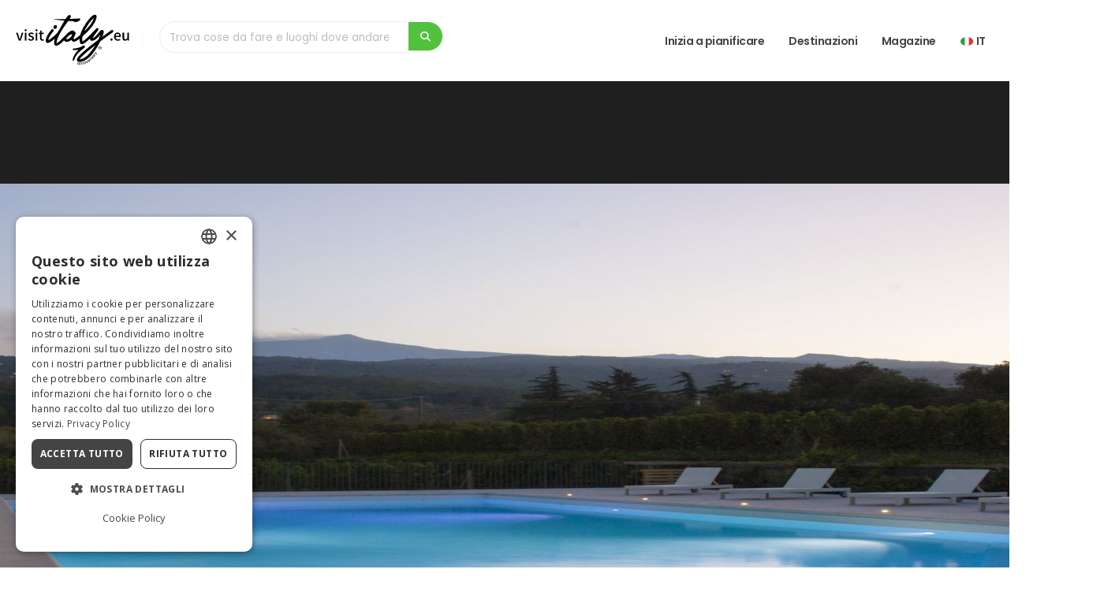

--- FILE ---
content_type: text/html; charset=UTF-8
request_url: https://www.visititaly.eu/it/dove-andare/sicilia/dove-dormire/hotel-in-sicilia/agriturismo-valle-galfina
body_size: 18088
content:
<!DOCTYPE html>
<html lang="it" class="">
<head>
  






		<title>Agriturismo Valle Galfina - Hotel in Sicilia</title>
	<meta name="title" content="Agriturismo Valle Galfina - Hotel in Sicilia" />
	<meta name="description" content="La Tenuta Scilio di Valle Galfina sorge sul versante nord-orientale dell'Etna, all'interno dell'area Etna DOC . L'azienda Scilio ha voluto interpretare il turismo enogastronomico come un unico prodott" />
	<meta property="og:image" content="https://images.visititaly.eu/uploads/sicilia/schede_attivita/20201223162714etna_piscina-min.jpg" />


<meta name="twitter:description" content="La Tenuta Scilio di Valle Galfina sorge sul versante nord-orientale dell'Etna, all'interno dell'area Etna DOC . L'azienda Scilio ha voluto interpretare il turismo enogastronomico come un unico prodott" />
<meta name="twitter:title" content="Agriturismo Valle Galfina - Hotel in Sicilia" />
<meta property="og:type" content="article" />
<meta property="og:title" content="Agriturismo Valle Galfina - Hotel in Sicilia" />
<meta property="og:description" content="La Tenuta Scilio di Valle Galfina sorge sul versante nord-orientale dell'Etna, all'interno dell'area Etna DOC . L'azienda Scilio ha voluto interpretare il turismo enogastronomico come un unico prodott" />

	<meta property="og:locale" content="it_IT">
	<meta property="og:locale:alternate" content="en_US">

	<link rel="alternate" hreflang="x-default" href="https://www.visititaly.eu/places-to-go/sicily/sleep/hotels-in-sicily/agriturismo-valle-galfina" />
	<link rel="alternate" hreflang="en-us" href="https://www.visititaly.eu/places-to-go/sicily/sleep/hotels-in-sicily/agriturismo-valle-galfina" />
	<link rel="alternate" hreflang="it-it" href="https://www.visititaly.eu/it/dove-andare/sicilia/dove-dormire/hotel-in-sicilia/agriturismo-valle-galfina" />



<meta charset="utf-8">
<meta http-equiv="X-UA-Compatible" content="IE=edge">
<meta name='viewport' content='width=device-width, initial-scale=1.0, shrink-to-fit=no' />
<meta name="theme-color" content="#f5f5f5">
<meta name="msapplication-navbutton-color" content="#f5f5f5">
<meta name="apple-mobile-web-app-status-bar-style" content="#f5f5f5">
<meta name="apple-mobile-web-app-title" content="Visit Italy">
<meta name="application-name" content="Visit Italy">

	<link rel="canonical" href="https://www.visititaly.eu/it/dove-andare/sicilia/dove-dormire/hotel-in-sicilia/agriturismo-valle-galfina">
	<meta name="twitter:card" content="summary">
	<meta property="og:url" content="https://www.visititaly.eu/it/dove-andare/sicilia/dove-dormire/hotel-in-sicilia/agriturismo-valle-galfina">
	<meta property="og:site_name" content="https://www.visititaly.eu/it/dove-andare/sicilia/dove-dormire/hotel-in-sicilia/agriturismo-valle-galfina">
	<meta property="og:locale" content="it">
	<meta property="og:type" content="website">
	<meta name="twitter:site" content="@visititaly">
	<meta name="twitter:creator" content="@visititaly">
	<meta property="fb:app_id" content="384287742216777">
	<meta name="p:domain_verify" content="0d2138182688cbde2d68e8a145c57c93" />
	<meta name="language" content="it">
	<meta name="robots" content="index">
	<meta name="facebook-domain-verification" content="xckleyp3gr08x2e2dp6lgwdrdngt0g" />

<!-- Favicon base -->
<link rel="shortcut icon"  type="image/x-icon" href="https://www.visititaly.eu/assets/img/favicon/favicon.ico" sizes="any">
<link rel="icon" type="image/svg+xml" href="https://www.visititaly.eu/assets/img/favicon/favicon.svg">
<link rel="icon" type="image/png" sizes="96x96" href="https://www.visititaly.eu/assets/img/favicon/favicon-96x96.png">
<link rel="icon" type="image/png" sizes="32x32" href="https://www.visititaly.eu/assets/img/favicon/favicon-32x32.png">
<link rel="icon" type="image/png" sizes="16x16" href="https://www.visititaly.eu/assets/img/favicon/favicon-16x16.png">

<!-- Apple / iOS -->
<link rel="apple-touch-icon" href="https://www.visititaly.eu/assets/img/favicon/apple-touch-icon.png">

<!-- Manifest per PWA -->
<link rel="manifest" href="https://www.visititaly.eu/assets/img/favicon/site.webmanifest">

<!-- Windows Tile -->
<meta name="msapplication-TileColor" content="#52C13D">
<meta name="msapplication-TileImage" content="https://www.visititaly.eu/assets/img/favicon/web-app-manifest-192x192.png">

<link rel="preconnect" href="https://images.visititaly.eu" crossorigin>
<link rel="preconnect" href="https://www.googletagmanager.com">
<!-- <link rel="preconnect" href="https://www.google-analytics.com"> -->
<link rel="preconnect" href="https://www.clarity.ms">
<link rel="preload" fetchpriority="high" href="https://www.visititaly.eu/assets/img/visititaly-dark.svg" as="image">




	<!-- Global site tag (gtag.js) - Google Analytics -->
	<!-- <script async src="https://www.googletagmanager.com/gtag/js?id=UA-78443286-18"></script> -->
	<script>
		window.dataLayer = window.dataLayer || [];

// 		function gtag() {
// 			dataLayer.push(arguments);
// 		}
// 		 gtag('consent', 'default', {
// 'ad_storage': 'denied',
// 'ad_user_data': 'denied',
// 'ad_personalization': 'denied',
// 'analytics_storage': 'denied'
// });
// 		gtag('js', new Date());
// 		gtag('config', 'UA-78443286-18');
	</script>

	<!-- Google Tag Manager -->
	<script>
		(function(w, d, s, l, i) {
			w[l] = w[l] || [];
			w[l].push({
				'gtm.start': new Date().getTime(),
				event: 'gtm.js'
			});
			var f = d.getElementsByTagName(s)[0],
				j = d.createElement(s),
				dl = l != 'dataLayer' ? '&l=' + l : '';
			j.async = true;
			j.src =
				'https://www.googletagmanager.com/gtm.js?id=' + i + dl;
			f.parentNode.insertBefore(j, f);
		})(window, document, 'script', 'dataLayer', 'GTM-TPDFHG2');
	</script>
	<!-- End Google Tag Manager -->
	<!-- <script type="text/javascript" charset="UTF-8" src="//cdn.cookie-script.com/s/8b95898590136c49f6d3c76d658407fc.js"></script> -->
		<script async type="text/javascript">
			(function(c, l, a, r, i, t, y) {
				c[a] = c[a] || function() {
					(c[a].q = c[a].q || []).push(arguments)
				};
				t = l.createElement(r);
				t.async = 1;
				t.src = "https://www.clarity.ms/tag/" + i;
				y = l.getElementsByTagName(r)[0];
				y.parentNode.insertBefore(t, y);
			})(window, document, "clarity", "script", "acc4soc90o");
		
		// All'inizio, blocca Clarity
		clarity("consent", false);

		// Quando l'utente accetta i cookie analitici
		window.addEventListener('CookieConsentGiven', function() {
			clarity("consent");

			// Invia consenso a GTM Consent Mode
				if(typeof gtag === 'function'){
					gtag('consent', 'update', {
						'analytics_storage': 'granted',
						'ad_storage': 'granted'
					});
				}
		});

		</script>
	
  <!-- Web Fonts  -->
<link rel="preconnect" href="https://fonts.googleapis.com">
<link rel="preconnect" href="https://fonts.gstatic.com" crossorigin>
<link id="googleFonts" href="https://fonts.googleapis.com/css?family=Bodoni+Moda:ital,wght@400%7CPoppins:300,400,500,600,700,800%7COpen+Sans:400,700,800&amp;display=swap" rel="stylesheet" type="text/css">

<!-- Vendor CSS -->
 <link rel="stylesheet" href="https://www.visititaly.eu/assets/css/app.min.css">	
<!-- <link rel="stylesheet" href="https://www.visititaly.eu/assets/vendor/bootstrap/css/bootstrap.min.css">	 -->
<!-- <link rel="stylesheet" href="https://www.visititaly.eu/assets/vendor/fontawesome-free/css/all.min.css">	 -->
<!-- <link rel="stylesheet" href="https://www.visititaly.eu/assets/css/icons/css/import-icons.css"> -->
<!-- <link rel="stylesheet" href="https://www.visititaly.eu/assets/vendor/owl.carousel/assets/owl.carousel.min.css">		
<link rel="stylesheet" href="https://www.visititaly.eu/assets/vendor/owl.carousel/assets/owl.theme.default.min.css"> -->

<link rel="preload" href="https://www.visititaly.eu/assets/css/toastr.css" as="style" onload="this.rel='stylesheet'">
<noscript><link rel="stylesheet" href="https://www.visititaly.eu/assets/css/toastr.css"></noscript>

<link rel="preload" href="https://www.visititaly.eu/assets/css/icons/css/import-icons.css" as="style" onload="this.rel='stylesheet'">
<noscript><link rel="stylesheet" href="https://www.visititaly.eu/assets/css/icons/css/import-icons.css"></noscript>

<link rel="preload" href="https://www.visititaly.eu/assets/vendor/magnific-popup/magnific-popup.min.css" as="style" onload="this.rel='stylesheet'">
<noscript><link rel="stylesheet" href="https://www.visititaly.eu/assets/vendor/magnific-popup/magnific-popup.min.css"></noscript>

<link rel="preload" href="https://www.visititaly.eu/assets/vendor/animate/animate.compat.css" as="style" onload="this.rel='stylesheet'">
<noscript><link rel="stylesheet" href="https://www.visititaly.eu/assets/vendor/animate/animate.compat.css"></noscript>

<!-- Theme CSS -->
<!-- <link rel="stylesheet" href="https://www.visititaly.eu/assets/css/theme.css?v=3">
<link rel="stylesheet" href="https://www.visititaly.eu/assets/css/theme-elements.css?v=3">
<link rel="stylesheet" href="https://www.visititaly.eu/assets/css/theme-blog.css">
<link rel="stylesheet" href="https://www.visititaly.eu/assets/css/theme-shop.css"> -->

<!-- Skin CSS -->		
<!-- <link id="skinCSS" rel="stylesheet" href="https://www.visititaly.eu/assets/css/skins/visititaly.css"> -->

<!-- Theme Custom CSS -->
<!-- <link rel="stylesheet" href="https://www.visititaly.eu/assets/css/custom.css?v=18"> -->


<!-- Demo CSS -->
    <link rel="stylesheet" href="https://unpkg.com/leaflet@1.9.4/dist/leaflet.css"
   integrity="sha256-p4NxAoJBhIIN+hmNHrzRCf9tD/miZyoHS5obTRR9BMY="
   crossorigin=""/>
</head>
<body>
  <input type="hidden" name="c_visit" id="c_visit" value="visititaly">
  <input type="hidden" name="lingua" id="lingua" value="it">
  <input type="hidden" name="device" id="device" value="desktop">
  <input type="hidden" name="vis_mobile" id="vis_mobile" value="0">
  <input type="hidden" name="id_utenti_session" id="id_utenti_session" value="">
  <input type="hidden" name="login" id="login" value="">
  <input type="hidden" name="id_profilo" id="id_profilo" value="">
  <input type="hidden" name="url_traduzione" id="url_traduzione" value="https://www.visititaly.eu/places-to-go/sicily/sleep/hotels-in-sicily/agriturismo-valle-galfina">
  <input type="hidden" name="id_categoria" id="id_categoria" value="">
  <input type="hidden" name="sezione" id="sezione" value="attivita">
  <input type="hidden" name="sort" id="sort_filter" value="popularity desc">
 <div class="body">
 
	<header id="header" class="header" data-plugin-options="{'stickyScrollUp': false, 'stickyEnabled': true, 'stickyEffect': 'shrink', 'stickyEnableOnBoxed': true, 'stickyEnableOnMobile': false, 'stickyChangeLogo': false, 'stickyStartAt': 50, 'stickyHeaderContainerHeight': 70}">

		<div class="header-body border-top-0 box-shadow">
			<div class="header-container container-fluid">
				<div class="header-row">
																									<div class="header-column">
								<div class="header-row">
									<div class="header-logo">
										<a  href="https://www.visititaly.eu/it/">
											<img  alt="Visititaly" width="160" height="70" data-sticky-width="160" data-sticky-height="58" src="https://www.visititaly.eu/assets/img/visititaly-dark.svg">
										</a>
									</div>
									<div class="header-nav-features" style="width: 380px;">
										<form role="search" class="form_ricerca">
    <div class="simple-search input-group">
        <input class="form-control body16" id="headerSearch3" value="" autocomplete="off" aria-label="Trova cose da fare e luoghi dove andare" name="headerSearch3" style="min-height: 40px;" type="search" placeholder="Trova cose da fare e luoghi dove andare">
        <span class="input-group-append">
            <button class="btn btn-primary search_button" type="button" aria-label="search">
                <i class="fa fa-search"></i>
            </button>
        </span>
    </div>
</form>
<ul class="list-unstyled mb-0 mt-2 box-ricerca-header text-start" id="ricerca_cont_header">

</ul>									</div>
								</div>
							</div>
																		
																								<div class="header-column justify-content-end">
								<div class="header-row">
									<div class="header-nav header-nav-line header-nav-bottom-line">
										<div class="header-nav-main header-fisso header-nav-main-square header-nav-main-dropdown-no-borders header-nav-main-effect-2 header-nav-main-sub-effect-1">
											<nav class="collapse">
												<ul class="nav nav-pills" id="mainNav">
				<li class="dropdown  dropdown-mega  ">
					<a class="dropdown-item body16 font-weight-semibold text-transform-none line-custom" href="https://www.visititaly.eu/it/cosa-fare">
												
						Inizia a pianificare					</a>
					
						<ul class="dropdown-menu">
							<li>
								<div class="dropdown-mega-content">
									<ul class="list-unstyled row">

																						<li class="col-lg-4 col-xl-4 col-md-4 col-12">
													<p class="body16 font-weight-semibold text-color-grey p-0">Attrazioni più popolari</p>
													<ul class="dropdown-mega-sub-nav row">

																														<li class=" mb-2 ">
																	<a href="https://www.visititaly.eu/it/tickets/colosseo" class="dropdown-item">
																		<article class="d-flex align-items-center">
																																						<div class="media-body">
																				<h5 class="small font-weight-semibold mb-0">Colosseo</h5>
																			</div>
																		</article>
																	</a>
																</li>
																														<li class=" mb-2 ">
																	<a href="https://www.visititaly.eu/it/tickets/musei-vaticani" class="dropdown-item">
																		<article class="d-flex align-items-center">
																																						<div class="media-body">
																				<h5 class="small font-weight-semibold mb-0">Musei Vaticani</h5>
																			</div>
																		</article>
																	</a>
																</li>
																														<li class=" mb-2 ">
																	<a href="https://www.visititaly.eu/it/tickets/cappella-sistina" class="dropdown-item">
																		<article class="d-flex align-items-center">
																																						<div class="media-body">
																				<h5 class="small font-weight-semibold mb-0">Cappella Sistina</h5>
																			</div>
																		</article>
																	</a>
																</li>
																														<li class=" mb-2 ">
																	<a href="https://www.visititaly.eu/it/tickets/duomo-di-milano" class="dropdown-item">
																		<article class="d-flex align-items-center">
																																						<div class="media-body">
																				<h5 class="small font-weight-semibold mb-0">Duomo di Milano</h5>
																			</div>
																		</article>
																	</a>
																</li>
																														<li class=" mb-2 ">
																	<a href="https://www.visititaly.eu/it/tickets/galleria-dell-accademia" class="dropdown-item">
																		<article class="d-flex align-items-center">
																																						<div class="media-body">
																				<h5 class="small font-weight-semibold mb-0">Galleria dell'Accademia</h5>
																			</div>
																		</article>
																	</a>
																</li>
																											</ul>
																											<a href="https://www.visititaly.eu/it/tickets" class="btn btn-light mt-2"> Vedi tutto<i class="fa-solid fa-arrow-right"></i></a>
																										</li>
																																	<li class="col-lg-4 col-xl-4 col-md-4 col-12">
													<p class="body16 font-weight-semibold text-color-grey p-0">Informazioni pratiche</p>
													<ul class="dropdown-mega-sub-nav row">

																														<li class=" mb-2 ">
																	<a href="https://www.visititaly.eu/it/tour-ed-esperienze/city-pass-italia" class="dropdown-item">
																		<article class="d-flex align-items-center">
																																						<div class="media-body">
																				<h5 class="small font-weight-semibold mb-0">Migliori city pass</h5>
																			</div>
																		</article>
																	</a>
																</li>
																														<li class=" mb-2 ">
																	<a href="https://www.visititaly.eu/it/tour-ed-esperienze/quanto-costa-un-viaggio-in-italia" class="dropdown-item">
																		<article class="d-flex align-items-center">
																																						<div class="media-body">
																				<h5 class="small font-weight-semibold mb-0">Budget</h5>
																			</div>
																		</article>
																	</a>
																</li>
																														<li class=" mb-2 ">
																	<a href="https://www.visititaly.eu/it/luoghi-e-itinerari/italia-in-treno-guida" class="dropdown-item">
																		<article class="d-flex align-items-center">
																																						<div class="media-body">
																				<h5 class="small font-weight-semibold mb-0">Viaggiare in Treno</h5>
																			</div>
																		</article>
																	</a>
																</li>
																														<li class=" mb-2 ">
																	<a href="https://www.visititaly.eu/it/tour-ed-esperienze/come-fare-la-valigia-per-un-viaggio-in-italia-in-ciascuna-stagione" class="dropdown-item">
																		<article class="d-flex align-items-center">
																																						<div class="media-body">
																				<h5 class="small font-weight-semibold mb-0">Cosa portare in valigia?</h5>
																			</div>
																		</article>
																	</a>
																</li>
																														<li class=" mb-2 ">
																	<a href="https://www.visititaly.eu/it/tour-ed-esperienze/quando-visitare-l-italia" class="dropdown-item">
																		<article class="d-flex align-items-center">
																																						<div class="media-body">
																				<h5 class="small font-weight-semibold mb-0">Quando partire?</h5>
																			</div>
																		</article>
																	</a>
																</li>
																											</ul>
																										</li>
																																	<li class="col-lg-4 col-xl-4 col-md-4 col-12">
													<p class="body16 font-weight-semibold text-color-grey p-0">Da non perdere</p>
													<ul class="dropdown-mega-sub-nav row">

																														<li class=" mb-2 ">
																	<a href="https://www.visititaly.eu/it/mostre-eventi-e-spettacoli/mercatini-di-natale-piu-belli-in-italia" class="dropdown-item">
																		<article class="d-flex align-items-center">
																																						<div class="media-body">
																				<h5 class="small font-weight-semibold mb-0">Migliori Mercatini di Natale</h5>
																			</div>
																		</article>
																	</a>
																</li>
																														<li class=" mb-2 ">
																	<a href="https://www.visititaly.eu/it/tour-ed-esperienze/italia-in-inverno-cosa-fare-e-dove-andare" class="dropdown-item">
																		<article class="d-flex align-items-center">
																																						<div class="media-body">
																				<h5 class="small font-weight-semibold mb-0">Inverno in Italia </h5>
																			</div>
																		</article>
																	</a>
																</li>
																														<li class=" mb-2 ">
																	<a href="https://www.visititaly.eu/it/tour-ed-esperienze/dove-sciare-in-italia-comprensori-sciistici-luoghi-piste" class="dropdown-item">
																		<article class="d-flex align-items-center">
																																						<div class="media-body">
																				<h5 class="small font-weight-semibold mb-0">Sciare in Italia </h5>
																			</div>
																		</article>
																	</a>
																</li>
																														<li class=" mb-2 ">
																	<a href="https://www.visititaly.eu/it/tour-ed-esperienze/cose-da-fare-in-italia-con-la-famiglia" class="dropdown-item">
																		<article class="d-flex align-items-center">
																																						<div class="media-body">
																				<h5 class="small font-weight-semibold mb-0">Italia con i bambini</h5>
																			</div>
																		</article>
																	</a>
																</li>
																														<li class=" mb-2 ">
																	<a href="https://www.visititaly.eu/it/arte-e-cultura/20-musei-d-italia-per-la-giornata-internazionale-dei-musei" class="dropdown-item">
																		<article class="d-flex align-items-center">
																																						<div class="media-body">
																				<h5 class="small font-weight-semibold mb-0">Musei imperdibili</h5>
																			</div>
																		</article>
																	</a>
																</li>
																											</ul>
																										</li>
																																																																																											

										</ul>
								</div>
							</li>
						</ul>

									</li>
						<li class="dropdown  dropdown-mega  ">
					<a class="dropdown-item body16 font-weight-semibold text-transform-none line-custom" href="https://www.visititaly.eu/it/dove-andare">
												
						Destinazioni					</a>
					
						<ul class="dropdown-menu">
							<li>
								<div class="dropdown-mega-content">
									<ul class="list-unstyled row">

																																																				<li class="col-lg-3 col-xl-3 col-md-3 col-12">
													<p class="body16 font-weight-semibold text-color-grey p-0">Più Popolari</p>
													<ul class="dropdown-mega-sub-nav row">

																														<li class=" mb-2 ">
																	<a href="https://www.visititaly.eu/it/dove-andare/costiera-amalfitana" class="dropdown-item">
																		<article class="d-flex align-items-center">
																																						<div class="media-body">
																				<h5 class="small font-weight-semibold mb-0">Costiera Amalfitana</h5>
																			</div>
																		</article>
																	</a>
																</li>
																														<li class=" mb-2 ">
																	<a href="https://www.visititaly.eu/it/dove-andare/cinque-terre" class="dropdown-item">
																		<article class="d-flex align-items-center">
																																						<div class="media-body">
																				<h5 class="small font-weight-semibold mb-0">Cinque Terre</h5>
																			</div>
																		</article>
																	</a>
																</li>
																														<li class=" mb-2 ">
																	<a href="" class="dropdown-item">
																		<article class="d-flex align-items-center">
																																						<div class="media-body">
																				<h5 class="small font-weight-semibold mb-0">Dolomiti</h5>
																			</div>
																		</article>
																	</a>
																</li>
																														<li class=" mb-2 ">
																	<a href="https://www.visititaly.eu/it/dove-andare/lago-di-como" class="dropdown-item">
																		<article class="d-flex align-items-center">
																																						<div class="media-body">
																				<h5 class="small font-weight-semibold mb-0">Lago di Como</h5>
																			</div>
																		</article>
																	</a>
																</li>
																														<li class=" mb-2 ">
																	<a href="" class="dropdown-item">
																		<article class="d-flex align-items-center">
																																						<div class="media-body">
																				<h5 class="small font-weight-semibold mb-0">Lago di Garda</h5>
																			</div>
																		</article>
																	</a>
																</li>
																											</ul>
																										</li>
																																	<li class="col-lg-3 col-xl-3 col-md-3 col-12">
													<p class="body16 font-weight-semibold text-color-grey p-0">Città</p>
													<ul class="dropdown-mega-sub-nav row">

																														<li class=" mb-2 ">
																	<a href="https://www.visititaly.eu/it/dove-andare/roma" class="dropdown-item">
																		<article class="d-flex align-items-center">
																																						<div class="media-body">
																				<h5 class="small font-weight-semibold mb-0">Roma</h5>
																			</div>
																		</article>
																	</a>
																</li>
																														<li class=" mb-2 ">
																	<a href="https://www.visititaly.eu/it/dove-andare/firenze" class="dropdown-item">
																		<article class="d-flex align-items-center">
																																						<div class="media-body">
																				<h5 class="small font-weight-semibold mb-0">Firenze</h5>
																			</div>
																		</article>
																	</a>
																</li>
																														<li class=" mb-2 ">
																	<a href="https://www.visititaly.eu/it/dove-andare/napoli" class="dropdown-item">
																		<article class="d-flex align-items-center">
																																						<div class="media-body">
																				<h5 class="small font-weight-semibold mb-0">Napoli</h5>
																			</div>
																		</article>
																	</a>
																</li>
																														<li class=" mb-2 ">
																	<a href="https://www.visititaly.eu/it/dove-andare/milano" class="dropdown-item">
																		<article class="d-flex align-items-center">
																																						<div class="media-body">
																				<h5 class="small font-weight-semibold mb-0">Milano</h5>
																			</div>
																		</article>
																	</a>
																</li>
																														<li class=" mb-2 ">
																	<a href="https://www.visititaly.eu/it/dove-andare/venezia" class="dropdown-item">
																		<article class="d-flex align-items-center">
																																						<div class="media-body">
																				<h5 class="small font-weight-semibold mb-0">Venezia</h5>
																			</div>
																		</article>
																	</a>
																</li>
																											</ul>
																										</li>
																																	<li class="col-lg-3 col-xl-3 col-md-3 col-12">
													<p class="body16 font-weight-semibold text-color-grey p-0">Gemme Nascoste</p>
													<ul class="dropdown-mega-sub-nav row">

																														<li class=" mb-2 ">
																	<a href="https://www.visititaly.eu/it/luoghi-e-itinerari/barbaresco-cosa-vedere" class="dropdown-item">
																		<article class="d-flex align-items-center">
																																						<div class="media-body">
																				<h5 class="small font-weight-semibold mb-0">Barbaresco</h5>
																			</div>
																		</article>
																	</a>
																</li>
																														<li class=" mb-2 ">
																	<a href="https://www.visititaly.eu/it/luoghi-e-itinerari/forenza-basilicata" class="dropdown-item">
																		<article class="d-flex align-items-center">
																																						<div class="media-body">
																				<h5 class="small font-weight-semibold mb-0">Forenza</h5>
																			</div>
																		</article>
																	</a>
																</li>
																														<li class=" mb-2 ">
																	<a href="https://www.visititaly.eu/it/luoghi-e-itinerari/orria-borgo-cilento" class="dropdown-item">
																		<article class="d-flex align-items-center">
																																						<div class="media-body">
																				<h5 class="small font-weight-semibold mb-0">Orria</h5>
																			</div>
																		</article>
																	</a>
																</li>
																														<li class=" mb-2 ">
																	<a href="https://www.visititaly.eu/it/luoghi-e-itinerari/castelsardo-cosa-vedere-e-fare" class="dropdown-item">
																		<article class="d-flex align-items-center">
																																						<div class="media-body">
																				<h5 class="small font-weight-semibold mb-0">Castelsardo</h5>
																			</div>
																		</article>
																	</a>
																</li>
																														<li class=" mb-2 ">
																	<a href="https://www.visititaly.eu/it/luoghi-e-itinerari/cosa-fare-a-scena-alto-adige" class="dropdown-item">
																		<article class="d-flex align-items-center">
																																						<div class="media-body">
																				<h5 class="small font-weight-semibold mb-0">Scena</h5>
																			</div>
																		</article>
																	</a>
																</li>
																											</ul>
																										</li>
																																	<li class="col-lg-3 col-xl-3 col-md-3 col-12">
													<p class="body16 font-weight-semibold text-color-grey p-0">Regioni</p>
													<ul class="dropdown-mega-sub-nav row">

																														<li class=" mb-2 ">
																	<a href="https://www.visititaly.eu/it/dove-andare/toscana" class="dropdown-item">
																		<article class="d-flex align-items-center">
																																						<div class="media-body">
																				<h5 class="small font-weight-semibold mb-0">Toscana</h5>
																			</div>
																		</article>
																	</a>
																</li>
																														<li class=" mb-2 ">
																	<a href="https://www.visititaly.eu/it/dove-andare/puglia" class="dropdown-item">
																		<article class="d-flex align-items-center">
																																						<div class="media-body">
																				<h5 class="small font-weight-semibold mb-0">Apulia</h5>
																			</div>
																		</article>
																	</a>
																</li>
																														<li class=" mb-2 ">
																	<a href="https://www.visititaly.eu/it/dove-andare/trentino-alto-adige" class="dropdown-item">
																		<article class="d-flex align-items-center">
																																						<div class="media-body">
																				<h5 class="small font-weight-semibold mb-0">Trentino Alto Adige</h5>
																			</div>
																		</article>
																	</a>
																</li>
																														<li class=" mb-2 ">
																	<a href="https://www.visititaly.eu/it/dove-andare/sardegna" class="dropdown-item">
																		<article class="d-flex align-items-center">
																																						<div class="media-body">
																				<h5 class="small font-weight-semibold mb-0">Sardegna</h5>
																			</div>
																		</article>
																	</a>
																</li>
																														<li class=" mb-2 ">
																	<a href="https://www.visititaly.eu/it/dove-andare/sicilia" class="dropdown-item">
																		<article class="d-flex align-items-center">
																																						<div class="media-body">
																				<h5 class="small font-weight-semibold mb-0">Sicilia</h5>
																			</div>
																		</article>
																	</a>
																</li>
																											</ul>
																										</li>
																																																			

										</ul>
								</div>
							</li>
						</ul>

									</li>
						<li class="dropdown  dropdown-mega  ">
					<a class="dropdown-item body16 font-weight-semibold text-transform-none line-custom" href="https://www.visititaly.eu/it/magazine">
												
						Magazine					</a>
					
						<ul class="dropdown-menu">
							<li>
								<div class="dropdown-mega-content">
									<ul class="list-unstyled row">

																																																																																												<li class="col-lg-4 col-xl-4 col-md-4 col-12">
													<p class="body16 font-weight-semibold text-color-grey p-0">Categorie</p>
													<ul class="dropdown-mega-sub-nav row">

																														<li class=" mb-2 ">
																	<a href="https://www.visititaly.eu/it/come-un-local" class="dropdown-item">
																		<article class="d-flex align-items-center">
																																						<div class="media-body">
																				<h5 class="small font-weight-semibold mb-0">Italia come un local</h5>
																			</div>
																		</article>
																	</a>
																</li>
																														<li class=" mb-2 ">
																	<a href="https://www.visititaly.eu/it/gemme-nascoste" class="dropdown-item">
																		<article class="d-flex align-items-center">
																																						<div class="media-body">
																				<h5 class="small font-weight-semibold mb-0">Gemme nascoste</h5>
																			</div>
																		</article>
																	</a>
																</li>
																														<li class=" mb-2 ">
																	<a href="https://www.visititaly.eu/it/come-arrivare" class="dropdown-item">
																		<article class="d-flex align-items-center">
																																						<div class="media-body">
																				<h5 class="small font-weight-semibold mb-0">Come arrivare</h5>
																			</div>
																		</article>
																	</a>
																</li>
																														<li class=" mb-2 ">
																	<a href="https://www.visititaly.eu/it/tickets" class="dropdown-item">
																		<article class="d-flex align-items-center">
																																						<div class="media-body">
																				<h5 class="small font-weight-semibold mb-0">Attrazioni e tour</h5>
																			</div>
																		</article>
																	</a>
																</li>
																														<li class=" mb-2 ">
																	<a href="https://www.visititaly.eu/it/unesco" class="dropdown-item">
																		<article class="d-flex align-items-center">
																																						<div class="media-body">
																				<h5 class="small font-weight-semibold mb-0">Siti Unesco</h5>
																			</div>
																		</article>
																	</a>
																</li>
																														<li class=" mb-2 ">
																	<a href="https://www.visititaly.eu/it/destinazioni-imperdibili" class="dropdown-item">
																		<article class="d-flex align-items-center">
																																						<div class="media-body">
																				<h5 class="small font-weight-semibold mb-0">Guide di Viaggio</h5>
																			</div>
																		</article>
																	</a>
																</li>
																														<li class=" mb-2 ">
																	<a href="https://www.visititaly.eu/it/ultime-notizie" class="dropdown-item">
																		<article class="d-flex align-items-center">
																																						<div class="media-body">
																				<h5 class="small font-weight-semibold mb-0">Ultime notizie</h5>
																			</div>
																		</article>
																	</a>
																</li>
																														<li class=" mb-2 ">
																	<a href="https://www.visititaly.eu/it/tour-ed-esperienze" class="dropdown-item">
																		<article class="d-flex align-items-center">
																																						<div class="media-body">
																				<h5 class="small font-weight-semibold mb-0">Tour ed Esperienze</h5>
																			</div>
																		</article>
																	</a>
																</li>
																														<li class=" mb-2 ">
																	<a href="https://www.visititaly.eu/it/arte-e-cultura" class="dropdown-item">
																		<article class="d-flex align-items-center">
																																						<div class="media-body">
																				<h5 class="small font-weight-semibold mb-0">Arte e cultura</h5>
																			</div>
																		</article>
																	</a>
																</li>
																														<li class=" mb-2 ">
																	<a href="https://www.visititaly.eu/it/cibo-e-sapori" class="dropdown-item">
																		<article class="d-flex align-items-center">
																																						<div class="media-body">
																				<h5 class="small font-weight-semibold mb-0">Cibo e sapori</h5>
																			</div>
																		</article>
																	</a>
																</li>
																														<li class=" mb-2 ">
																	<a href="https://www.visititaly.eu/it/magazine/cosa-fare-in-italia" class="dropdown-item">
																		<article class="d-flex align-items-center">
																																						<div class="media-body">
																				<h5 class="small font-weight-semibold mb-0">Cosa fare in Italia</h5>
																			</div>
																		</article>
																	</a>
																</li>
																														<li class=" mb-2 ">
																	<a href="https://www.visititaly.eu/it/luoghi-e-itinerari" class="dropdown-item">
																		<article class="d-flex align-items-center">
																																						<div class="media-body">
																				<h5 class="small font-weight-semibold mb-0">Luoghi e Itinerari</h5>
																			</div>
																		</article>
																	</a>
																</li>
																														<li class=" mb-2 ">
																	<a href="https://www.visititaly.eu/it/mostre-eventi-e-spettacoli" class="dropdown-item">
																		<article class="d-flex align-items-center">
																																						<div class="media-body">
																				<h5 class="small font-weight-semibold mb-0">Mostre, eventi e spettacoli</h5>
																			</div>
																		</article>
																	</a>
																</li>
																														<li class=" mb-2 ">
																	<a href="https://www.visititaly.eu/it/storie-e-tradizioni" class="dropdown-item">
																		<article class="d-flex align-items-center">
																																						<div class="media-body">
																				<h5 class="small font-weight-semibold mb-0">Storie e tradizioni</h5>
																			</div>
																		</article>
																	</a>
																</li>
																											</ul>
																										</li>
																																	<li class="col-lg-4 col-xl-4 col-md-4 col-12">
													<p class="body16 font-weight-semibold text-color-grey p-0">Ultimi articoli</p>
													<ul class="dropdown-mega-sub-nav row">

																														<li class=" mb-2 media pb-0">
																	<a href="https://www.visititaly.eu/it/luoghi-e-itinerari/cosa-vedere-sondrio-guida-turistica" class="dropdown-item-art-img py-md-2 py-0">
																		<article class="d-flex align-items-center">
																																							<img class="me-2 img1-1-medium radius lazyload" width="62" height="62" data-src="https://images.visititaly.eu/uploads/articoli/evidenza-min/2026133723-cosa-vedere-sondrio.jpg" src="https://visititaly.eu/assets/img/lazy.png" title="Visita <b>Sondrio</b> nel 2026, capitale lombarda delle Alpi. Sfoglia la <b>guida turistica completa della città</b> e scopri cosa fare e cosa vedere in Valtellina." alt="">
																																						<div class="media-body">
																				<h5 class="small font-weight-semibold mb-0">Perché includere Sondrio nella tua bucket list 2026</h5>
																			</div>
																		</article>
																	</a>
																</li>
																														<li class=" mb-2 media pb-0">
																	<a href="https://www.visititaly.eu/it/luoghi-e-itinerari/parco-del-ticino-itinerario-da-milano" class="dropdown-item-art-img py-md-2 py-0">
																		<article class="d-flex align-items-center">
																																							<img class="me-2 img1-1-medium radius lazyload" width="62" height="62" data-src="https://images.visititaly.eu/uploads/articoli/evidenza-min/2026090903-ticino-river-park.jpg" src="https://visititaly.eu/assets/img/lazy.png" title="Parti da Milano e pedala nel <b>Parco del Ticino</b>, per vivere <b>due giorni</b> unici tra abbazie, borghi e sapori locali, seguendo il ritmo naturale del fiume." alt="">
																																						<div class="media-body">
																				<h5 class="small font-weight-semibold mb-0">Parco del Ticino: una fuga di due giorni da Milano tra abbazie, borghi e sapori locali</h5>
																			</div>
																		</article>
																	</a>
																</li>
																														<li class=" mb-2 media pb-0">
																	<a href="https://www.visititaly.eu/it/arte-e-cultura/cosa-fare-venezia-febbraio-2026" class="dropdown-item-art-img py-md-2 py-0">
																		<article class="d-flex align-items-center">
																																							<img class="me-2 img1-1-medium radius lazyload" width="62" height="62" data-src="https://images.visititaly.eu/uploads/articoli/evidenza-min/2026220431-venezia.jpg" src="https://visititaly.eu/assets/img/lazy.png" title="D'accordo, è il mese del Carnevale, ma <b>cosa fare a Venezia a febbraio 2026</b> rivela tanto altro: ecco una guida pratica in 10 eventi imperdibili." alt="">
																																						<div class="media-body">
																				<h5 class="small font-weight-semibold mb-0">10 eventi e mostre imperdibili a Venezia a febbraio 2026</h5>
																			</div>
																		</article>
																	</a>
																</li>
																														<li class=" mb-2 media pb-0">
																	<a href="https://www.visititaly.eu/it/arte-e-cultura/cosa-fare-firenze-febbraio-2026" class="dropdown-item-art-img py-md-2 py-0">
																		<article class="d-flex align-items-center">
																																							<img class="me-2 img1-1-medium radius lazyload" width="62" height="62" data-src="https://images.visititaly.eu/uploads/articoli/evidenza-min/2026212808-firenze.jpg" src="https://visititaly.eu/assets/img/lazy.png" title="Dal cinema al teatro, dalla musica alle mostre d'arte, ecco <b>cosa fare a Firenze a febbraio 2026 </b>per non annoiarsi mai." alt="">
																																						<div class="media-body">
																				<h5 class="small font-weight-semibold mb-0">Cosa fare a Firenze a Febbraio 2026?</h5>
																			</div>
																		</article>
																	</a>
																</li>
																														<li class=" mb-2 media pb-0">
																	<a href="https://www.visititaly.eu/it/luoghi-e-itinerari/cosa-fare-roma-febbraio-2026" class="dropdown-item-art-img py-md-2 py-0">
																		<article class="d-flex align-items-center">
																																							<img class="me-2 img1-1-medium radius lazyload" width="62" height="62" data-src="https://images.visititaly.eu/uploads/articoli/evidenza-min/2026181646-roma-febbraio-2026.jpg" src="https://visititaly.eu/assets/img/lazy.png" title="Mostre, concerti ed eventi animano <b>Roma a febbraio 2026</b>. Un mese perfetto per vivere la <b>Città Eterna</b> tra cultura, musica e bellezza senza tempo." alt="">
																																						<div class="media-body">
																				<h5 class="small font-weight-semibold mb-0">Cosa fare a Roma Febbraio 2026: i 7 eventi da non perdere</h5>
																			</div>
																		</article>
																	</a>
																</li>
																											</ul>
																										</li>
																																	<li class="col-lg-4 col-xl-4 col-md-4 col-12">
													<p class="body16 font-weight-semibold text-color-grey p-0">In Trend </p>
													<ul class="dropdown-mega-sub-nav row">

																														<li class=" mb-2 ">
																	<a href="https://www.visititaly.eu/it/luoghi-e-itinerari/cosa-vedere-sondrio-guida-turistica" class="dropdown-item">
																		<article class="d-flex align-items-center">
																																							<img class="me-2 img1-1-rounded-small lazyload" width="62" height="62" data-src="https://images.visititaly.eu/uploads/articoli/evidenza-min/2026133723-cosa-vedere-sondrio.jpg" src="https://visititaly.eu/assets/img/lazy.png" title="Visita <b>Sondrio</b> nel 2026, capitale lombarda delle Alpi. Sfoglia la <b>guida turistica completa della città</b> e scopri cosa fare e cosa vedere in Valtellina." alt="">
																																						<div class="media-body">
																				<h5 class="small font-weight-semibold mb-0">Perché includere Sondrio nella tua bucket list 2026</h5>
																			</div>
																		</article>
																	</a>
																</li>
																														<li class=" mb-2 ">
																	<a href="https://www.visititaly.eu/it/luoghi-e-itinerari/destinazioni-invernali-abruzzo" class="dropdown-item">
																		<article class="d-flex align-items-center">
																																							<img class="me-2 img1-1-rounded-small lazyload" width="62" height="62" data-src="https://images.visititaly.eu/uploads/articoli/evidenza-min/08-abruzzo-winter-destinations.jpeg" src="https://visititaly.eu/assets/img/lazy.png" title="Borghi innevati, montagne selvagge e mete lontane dalla folla: ecco le destinazioni invernali in <b>Abruzzo per scoprire un’Italia autentica d’inverno</b>." alt="">
																																						<div class="media-body">
																				<h5 class="small font-weight-semibold mb-0">Il paradiso invernale segreto d'Italia: scopri i borghi innevati dell'Abruzzo</h5>
																			</div>
																		</article>
																	</a>
																</li>
																														<li class=" mb-2 ">
																	<a href="https://www.visititaly.eu/it/luoghi-e-itinerari/visitare-laquila-2026-capitale-della-cultura" class="dropdown-item">
																		<article class="d-flex align-items-center">
																																							<img class="me-2 img1-1-rounded-small lazyload" width="62" height="62" data-src="https://images.visititaly.eu/uploads/articoli/evidenza-min/2026174918-l-aquila-2026-italian-capital-of-culture.jpg" src="https://visititaly.eu/assets/img/lazy.png" title="<b>L’Aquila</b> apre il <b>2026</b> da <b>Capitale Italiana della Cultura</b>: scopri i segreti di una città speciale, pronta a sorprendere chi pensava di conoscerla già." alt="">
																																						<div class="media-body">
																				<h5 class="small font-weight-semibold mb-0">L’Aquila 2026: la Capitale Italiana della Cultura che (ancora) non conosci</h5>
																			</div>
																		</article>
																	</a>
																</li>
																														<li class=" mb-2 ">
																	<a href="https://www.visititaly.eu/it/storie-e-tradizioni/americana-a-roma-in-quale-quartiere-vivere" class="dropdown-item">
																		<article class="d-flex align-items-center">
																																							<img class="me-2 img1-1-rounded-small lazyload" width="62" height="62" data-src="https://images.visititaly.eu/uploads/articoli/evidenza-min/16-american-in-roma.jpeg" src="https://visititaly.eu/assets/img/lazy.png" title="Per capire l'Italia, devi capire come funziona e vive il suo più piccolo microcosmo: <b>il quartiere</b>.&nbsp;" alt="">
																																						<div class="media-body">
																				<h5 class="small font-weight-semibold mb-0">Un'Americana a Roma: come mi sono innamorata del mio quartiere</h5>
																			</div>
																		</article>
																	</a>
																</li>
																														<li class=" mb-2 ">
																	<a href="https://www.visititaly.eu/it/storie-e-tradizioni/regole-stile-maschile-italiano" class="dropdown-item">
																		<article class="d-flex align-items-center">
																																							<img class="me-2 img1-1-rounded-small lazyload" width="62" height="62" data-src="https://images.visititaly.eu/uploads/articoli/evidenza-min/13-italian-men-style.jpeg" src="https://visititaly.eu/assets/img/lazy.png" title="Le <b>regole</b> non scritte per capire davvero lo<b> stile</b>&nbsp;<b>maschile</b> italiano. Ne abbiamo raccolte alcune da mettere subito in pratica." alt="">
																																						<div class="media-body">
																				<h5 class="small font-weight-semibold mb-0">Perché gli uomini italiani sono sempre i meglio vestiti? </h5>
																			</div>
																		</article>
																	</a>
																</li>
																											</ul>
																										</li>
																					

										</ul>
								</div>
							</li>
						</ul>

									</li>
		
			<li class="nav-item nav-item-borders py-0 pr-0 dropdown ">
			<a class="dropdown-item small font-weight-semibold dropdown-toggle" title="it" href="#">
									<img data-src="https://www.visititaly.eu/assets/img/it.webp" src="https://visititaly.eu/assets/img/lazy.png" width="40" height="40" class="flag lazyload" alt="Italiano" /> <span class="mx-1">IT</span>
							</a>
			<ul class="dropdown-menu">
				
				<li style="cursor: pointer;">
					<a href='javascript:void(0);' class="dropdown-item change-language language-label font-weight-semibold"
						data-lang="en"
						data-id="377"
						data-sezione="attivita"
						data-paginazione=""
						data-regione="2"
						data-madein="0"
						data-ant="">
						<img src="https://www.visititaly.eu/assets/img/en.webp" width="40" height="40" class="flag" alt="English" /> English					</a>
				</li>

				
							</ul>
		</li>
	</ul>											</nav>
										</div>
									</div>
									<div class="d-flex">
																															<button class="btn btn-light header-btn-collapse-nav" data-bs-toggle="collapse" data-bs-target=".header-nav-main nav"><i class="fa fa-bars"></i></button>
																			</div>
								</div>
							</div>
												
									</div>
			</div>
	</header>


<!-- FINE MENU FISSO -->


	<!-- Meta Pixel Code -->
	<script>
		window.addEventListener('load', function () {
		! function(f, b, e, v, n, t, s) {
			if (f.fbq) return;
			n = f.fbq = function() {
				n.callMethod ?
					n.callMethod.apply(n, arguments) : n.queue.push(arguments)
			};
			if (!f._fbq) f._fbq = n;
			n.push = n;
			n.loaded = !0;
			n.version = '2.0';
			n.queue = [];
			t = b.createElement(e);
			t.async = !0;
			t.src = v;
			s = b.getElementsByTagName(e)[0];
			s.parentNode.insertBefore(t, s)
		}(window, document, 'script',
			'https://connect.facebook.net/en_US/fbevents.js');
		fbq('init', '791090095639621');
		fbq('track', 'PageView');
		});
	</script>
	<noscript><img height="1" width="1" style="display:none"
			src="https://www.facebook.com/tr?id=791090095639621&ev=PageView&noscript=1" /></noscript>
	<!-- End Meta Pixel Code -->

<script type="text/template" id="cont_artmenu">
	<li class="media mb-2 mt-2 pb-0 text-start">
		<p class="body16 font-weight-semibold text-grey my-2 p-0">In Trend <i class="fa-solid fa-arrow-trend-up"></i></p> 
	</li>
	{{#art}}
		<li class="media mb-2 pb-0">
			<a href="{{url_articolo}}" class="dropdown-item-art-img py-md-2 py-0">
				<article class="d-flex align-items-center">
					<img class="me-2 img1-1-medium radius lazyload" width="62" height="62" data-src="{{url_foto}}" src="https://visititaly.eu/assets/img/lazy.png" alt="{{titolo}}">
					<div class="media-body">
						<h5 class="small font-weight-semibold mb-0">{{titolo}}</h5>
						<p class="minutes-text text-grey  d-none d-md-none ">⏳ {{tempo_lettura}}</p>
					</div>
				</article>
			</a>
		</li>
	{{/art}}
</script>


<script type="text/template" id="cont_ricerca">

			{{#ric}}
			<li class="media mb-2 pb-0">
			<a href="{{url}}" class="text-decoration-none">
				<article class="d-flex align-items-center">
					<img class="me-2 img1-1-xs radius lazyload" width="62" height="62" data-src="{{img}}" src="https://visititaly.eu/assets/img/lazy.png" alt="{{title}}">
					<div class="media-body">
						<p class="text-0 text-uppercase text-grey font-weight-normal mb-0">{{category}}</p> 
						<h5 class="body16 font-weight-semibold mb-0">{{title}}</h5>
					</div>
				</article>
			</a>
		</li>
			{{/ric}}
			<li class="media mb-2 mt-2 pb-0 text-center" style="display:none;" id="ricerca_null"> 
			</li>
		</script>


<input type="hidden" name="made_in" id="made_in" value="0">
<!-- INIZIO BREADCRUMBS -->
<section
	class="page-header page-header-modern page-header-background padd-home header-visit">
	<img class="background-image background-image-bottom-radius lazyload" data-src="https://images.visititaly.eu/uploads/sicilia/schede_attivita/20201223162714etna_piscina-min.jpg" src="https://visititaly.eu/assets/img/lazy.png"
		alt="Agriturismo Valle Galfina"
		width="1400" height="600">
	<div class="bg-layer-gradient"></div>
	<div class="container-xl p-relative">
		<div class="row mt-5">
			<div class="col-md-12 align-self-center p-static">
				<ul class="breadcrumb d-none d-md-block" itemscope itemtype="https://schema.org/BreadcrumbList">
					<li itemprop='itemListElement' itemscope itemtype='https://schema.org/ListItem'>
						<a itemprop='item' href='https://www.visititaly.eu/it'><span itemprop='name'>...</span></a>
						<meta itemprop='position' content='1' />
					</li>
					<li itemprop='itemListElement' itemscope itemtype='https://schema.org/ListItem'>
						<a itemprop='item' title='Destinazioni' href='https://www.visititaly.eu/it/dove-andare'><span itemprop='name'>...</span></a>
						<meta itemprop='position' content='2' />
					</li>
					<li itemprop='itemListElement' itemscope itemtype='https://schema.org/ListItem'>
						<a itemprop='item' href='https://www.visititaly.eu/it/dove-andare/sicilia'><span itemprop='name'>Sicilia</span></a>
						<meta itemprop='position' content='3' />
					</li>
					<li itemprop='itemListElement' itemscope itemtype='https://schema.org/ListItem'>
						<a itemprop='item' href='https://www.visititaly.eu/it/dove-andare/sicilia/dove-dormire'><span itemprop='name'>Dove dormire in Sicilia</span></a>
						<meta itemprop='position' content='4' />
					</li>
					<li itemprop='itemListElement' itemscope itemtype='https://schema.org/ListItem'>
						<a itemprop='item' href='https://www.visititaly.eu/it/dove-andare/sicilia/dove-dormire/hotel-in-sicilia'><span itemprop='name'>Hotel in Sicilia</span></a>
						<meta itemprop='position' content='5' />
					</li>
					<li itemprop='itemListElement' itemscope itemtype='https://schema.org/ListItem'>
						<a itemprop='item' href='https://www.visititaly.eu/it/dove-andare/sicilia/dove-dormire/hotel-in-sicilia/agriturismo-valle-galfina' class='active'><span itemprop='name'>Agriturismo Valle Galfina</span></a>
						<meta itemprop='position' content='6' />
					</li>
				</ul>
			</div>
			<div class="col-md-12 align-self-center text-start">
				<h1 class="hero">Agriturismo Valle Galfina</h1>
				
			</div>
		</div>
		<div class="row">
			<div class="col-md-12 ">
				<div class="logo-attivita">
					<img src="https://images.visititaly.eu/uploads/sicilia/schede_attivita/20201223162714Logo Scilio 1815 def.jpg" class="img-fluid">
				</div>
			</div>
		</div>
	</div>
</section>

<section class="section">
	<div class="container">
		<div class="row">
			<div class="col-md-12">
				<div class="heading heading-border text-center px-3 pb-0 mb-3 mt-0">
					<div class="col-md-12 col mt-mb-2 mt-5 mb-md-5">
						<a href="https://tinyurl.com/ambasciatrice-form" target="_blank"><img style="width: 350px; height:auto;" src="https://www.visititaly.eu/assets/img/ambassador-logo-partner-v2.webp"></a>
					</div>
					<h2 class="mb-2 cat-attivita d-none" id="sottocategoria_scheda"></h2>
				</div>
			</div>
		</div>
		<div class="row mb-2 ">
			<div class="col-md-8">
				<div class="mb-2 mb-md-5 line-height-2 body-text" id="descrizione" style="color:#333940;"></div>

				
				

					<div class="thumb-gallery-wrapper">
						<div class="thumb-gallery-detail owl-carousel owl-theme manual nav-inside nav-style-1 nav-dark mb-3 owl-loaded owl-drag">
							<div class="owl-stage-outer owl-height">
								<div class="owl-stage">
																			<div class="owl-item">
											<div>
												<img data-src="https://images.visititaly.eu/uploads/sicilia/schede_attivita/20201223162714etna_piscina-min.jpg" src="https://visititaly.eu/assets/img/lazy.png" alt="" title="" data-lightbox="gallery" data-title="20201223162714etna_piscina-min.jpg" class="img-fluid radius-12 lazyload">
											</div>
										</div>

																			<div class="owl-item">
											<div>
												<img data-src="https://images.visititaly.eu/uploads/sicilia/schede_attivita/20201223162714Esterno_4-min%20(FILEminimizer).JPG" src="https://visititaly.eu/assets/img/lazy.png" alt="" title="" data-lightbox="gallery" data-title="20201223162714Esterno_4-min%20(FILEminimizer).JPG" class="img-fluid radius-12 lazyload">
											</div>
										</div>

																			<div class="owl-item">
											<div>
												<img data-src="https://images.visititaly.eu/uploads/sicilia/schede_attivita/20201223162714IMG_0439.jpg" src="https://visititaly.eu/assets/img/lazy.png" alt="" title="" data-lightbox="gallery" data-title="20201223162714IMG_0439.jpg" class="img-fluid radius-12 lazyload">
											</div>
										</div>

																			<div class="owl-item">
											<div>
												<img data-src="https://images.visititaly.eu/uploads/sicilia/schede_attivita/20201223162714Esterno_1-min.jpg" src="https://visititaly.eu/assets/img/lazy.png" alt="" title="" data-lightbox="gallery" data-title="20201223162714Esterno_1-min.jpg" class="img-fluid radius-12 lazyload">
											</div>
										</div>

																			<div class="owl-item">
											<div>
												<img data-src="https://images.visititaly.eu/uploads/sicilia/schede_attivita/20201223162714IMG_0751.jpg" src="https://visititaly.eu/assets/img/lazy.png" alt="" title="" data-lightbox="gallery" data-title="20201223162714IMG_0751.jpg" class="img-fluid radius-12 lazyload">
											</div>
										</div>

																			<div class="owl-item">
											<div>
												<img data-src="https://images.visititaly.eu/uploads/sicilia/schede_attivita/20201223162714IMG_0493.jpg" src="https://visititaly.eu/assets/img/lazy.png" alt="" title="" data-lightbox="gallery" data-title="20201223162714IMG_0493.jpg" class="img-fluid radius-12 lazyload">
											</div>
										</div>

									
								</div>
							</div>
						</div>
						<div class="thumb-gallery-thumbs owl-carousel owl-theme manual thumb-gallery-thumbs owl-loaded owl-drag">
							<div class="owl-stage-outer">
								<div class="owl-stage">
																			<div class="owl-item">
											<div>
												<span class="d-block cur-pointer">
													<img data-src="https://images.visititaly.eu/uploads/sicilia/schede_attivita/20201223162714etna_piscina-min.jpg" src="https://visititaly.eu/assets/img/lazy.png" alt="" title="" data-lightbox="gallery" data-title="20201223162714etna_piscina-min.jpg" class=" radius-12 img-fluid lazyload">
												</span>
											</div>
										</div>

																			<div class="owl-item">
											<div>
												<span class="d-block cur-pointer">
													<img data-src="https://images.visititaly.eu/uploads/sicilia/schede_attivita/20201223162714Esterno_4-min%20(FILEminimizer).JPG" src="https://visititaly.eu/assets/img/lazy.png" alt="" title="" data-lightbox="gallery" data-title="20201223162714Esterno_4-min%20(FILEminimizer).JPG" class=" radius-12 img-fluid lazyload">
												</span>
											</div>
										</div>

																			<div class="owl-item">
											<div>
												<span class="d-block cur-pointer">
													<img data-src="https://images.visititaly.eu/uploads/sicilia/schede_attivita/20201223162714IMG_0439.jpg" src="https://visititaly.eu/assets/img/lazy.png" alt="" title="" data-lightbox="gallery" data-title="20201223162714IMG_0439.jpg" class=" radius-12 img-fluid lazyload">
												</span>
											</div>
										</div>

																			<div class="owl-item">
											<div>
												<span class="d-block cur-pointer">
													<img data-src="https://images.visititaly.eu/uploads/sicilia/schede_attivita/20201223162714Esterno_1-min.jpg" src="https://visititaly.eu/assets/img/lazy.png" alt="" title="" data-lightbox="gallery" data-title="20201223162714Esterno_1-min.jpg" class=" radius-12 img-fluid lazyload">
												</span>
											</div>
										</div>

																			<div class="owl-item">
											<div>
												<span class="d-block cur-pointer">
													<img data-src="https://images.visititaly.eu/uploads/sicilia/schede_attivita/20201223162714IMG_0751.jpg" src="https://visititaly.eu/assets/img/lazy.png" alt="" title="" data-lightbox="gallery" data-title="20201223162714IMG_0751.jpg" class=" radius-12 img-fluid lazyload">
												</span>
											</div>
										</div>

																			<div class="owl-item">
											<div>
												<span class="d-block cur-pointer">
													<img data-src="https://images.visititaly.eu/uploads/sicilia/schede_attivita/20201223162714IMG_0493.jpg" src="https://visititaly.eu/assets/img/lazy.png" alt="" title="" data-lightbox="gallery" data-title="20201223162714IMG_0493.jpg" class=" radius-12 img-fluid lazyload">
												</span>
											</div>
										</div>

									
								</div>
							</div>

						</div>
					</div>
				
				

			</div>

			<div class="col-md-4 sideattivita">

				<div class="list-data float-left w-100">

											<div class="row">

							<div class="col-md-12 ">
								<div id="mapid" class="google-map mt-0 mb-4" style="height: 280px;"></div>
							</div>
						</div>
					
					
						
							<div class="text-center">
								<form action="https://maps.google.com/maps" method="get" target="_blank">
									<input type="hidden" name="daddr" value="37.82652,15.13344" />
									<button type="submit" class="btn btn-dark mb-2 font-weight-bold" href="">Ottieni indicazioni<span><i class="fas fa-location-arrow"></i></span></button>
								</form>
							</div>

							<div class="list-address py-1">
								<i class="iconinfo fas fa-map-marker-alt me-2"></i>Linguaglossa - Strada Provinciale Linguaglossa Zafferana KM 2 SN							</div>
						

						

							<div class="list-phones">
																	<div class="list-phones py-1" id="telefono">
										<i class="iconinfo fas fa-phone me-2"></i><a href="tel:+393488629754 ">+393488629754 </a>
									</div>
																
																	<div class="list-phones py-1" id="whatsapp">
										<i class="iconinfo fab fa-whatsapp me-2"></i><a href="https://wa.me/393488629754"> +393488629754 </a>
									</div>
															</div>
							<hr>

					
					<div class="list-online-data">

						<div class="list-email py-1" id="email_dett">
							<i class="iconinfo fas fa-at"></i><a href="mailto:"></a>
						</div>

						<div class="list-website py-1" id="site">
							<i class="iconinfo fas fa-link"></i><a href="" target="_blank"></a>
						</div>

						<div class="listing-social py-1" id="social_container">

							<div id="social">

							</div>
						</div>

					</div>


				</div>

				<div class="list-orari float-left w-100">
					<hr>

					<div id="orario">
						<!-- <i class="iconinfo far fa-clock"></i><span class="oraaperto" >Ora Aperto</span> -->
					</div>

					<table class="table table-striped tabellaorari w-100" id="lista_orari">
													<tbody>
								<tr data-bs-toggle="collapse" id="row_giorno_attuale" data-bs-target="#demo" style="cursor: pointer;" class="" aria-expanded="true">
									<th class="giorno" scope="row" id="days"></th>
									<td class="orario" id="open-close">
										<!-- <span class="nowrap">10:00</span> - <span class="nowrap">20:00</span> <i class="fa fa-plus-circle float-right" aria-expanded="true" title="Mostra orari completi"></i> -->
									</td>
								</tr>
							</tbody>

							<tbody class="out collapse in" id="demo" aria-expanded="true" style="">
																		<tr>
											<th class="giorno" scope="row">Sabato</th>
											<td class="orario">
												<span class='nowrap'>Aperto H24 </span>
											</td>

										</tr>
																			<tr>
											<th class="giorno" scope="row">Domenica</th>
											<td class="orario">
												<span class='nowrap'>Aperto H24 </span>
											</td>

										</tr>
																			<tr>
											<th class="giorno" scope="row">Lunedì</th>
											<td class="orario">
												<span class='nowrap'>Aperto H24 </span>
											</td>

										</tr>
																			<tr>
											<th class="giorno" scope="row">Martedì</th>
											<td class="orario">
												<span class='nowrap'>Aperto H24 </span>
											</td>

										</tr>
																			<tr>
											<th class="giorno" scope="row">Mercoledì</th>
											<td class="orario">
												<span class='nowrap'>Aperto H24 </span>
											</td>

										</tr>
																			<tr>
											<th class="giorno" scope="row">Giovedì</th>
											<td class="orario">
												<span class='nowrap'>Aperto H24 </span>
											</td>

										</tr>
									
							</tbody>
						
						<tbody>
							<tr id="row_orario_note" style="display: none;">
								<th class="giorno" scope="row">Note</th>
								<td class="orario">
									<span class="nowrap" id="note_orario"></span>
								</td>
							</tr>
						</tbody>
					</table>
				</div>

				<div id="tags_cont">
				</div>



			</div>
		</div>
	</div>
</section>

<section class="section" id="rel" style="display: none;">
	<div class="container">

		<div class="row">
			<div class="col-12">
				<h3 class="headline text-md-center text-start mb-3">Potrebbe interessarti</h3>
			</div>

		</div>
	</div>

	<div class="container">
		<div class="row" id="schede_correlare">

		</div>
	</div>
</section>


<!-- TEMPLATE -->
<script type="text/template" id="contenuto">
	{{#gallery_photo}}
		<div class="p-0">
			<a href="{{url}}" class="lightbox-portfolio {{class_video}}">
				<span class="thumb-info thumb-info-no-borders thumb-info-centered-icons">
					<span class="boximg thumb-info-wrapper">
						<img src="{{gallery_foto}}" class="imgatt" alt="{{class_icon}}" />
						<span class="thumb-info-action {{class_bottone}}">
							<span class="thumb-info-action-icon thumb-info-action-icon-light {{class_bg}}"><i class="fas fa-{{class_icon}} text-dark iconplay"></i></span>
						</span>
					</span>
				</span>
			</a>
		</div>

	{{/gallery_photo}}
</script>
<script type="text/template" id="owl-attivita-cont">
	{{#gall}}
		<div class="p-0">
			<a href="https://images.visititaly.eu/uploads/sicilia/schede_attivita/20201223162714IMG_0493.jpg" class="lightbox-portfolio foto">
				<span class="thumb-info thumb-info-no-borders thumb-info-centered-icons">
					<span class="boximg thumb-info-wrapper" style="background-image: url('{{foto}}');">
						<span class="thumb-info-action">
							<span class="thumb-info-action-icon thumb-info-action-icon-light"><i class="fas fa-plus text-dark"></i></span>
						</span>
					</span>
				</span>
			</a>
		</div>
	{{/gall}}
</script>
<script type="text/template" id="cont_tags">
	{{#tag}}
		{{#tags}}
			<div class="amenities-attivita mb-4">
				<h5 class="text-transform-none" {{hidden_location}}>
					{{location_titolo}}
				</h5>
				{{#location}}
					<span class="btn btn-light"><i class="iconatag {{icon_code}}"></i>{{titolo_tag}}</span>
				{{/location}}
			</div>

			<div class="amenities-attivita mb-4">
				<h5 class="text-transform-none" {{hidden_target}}>
					{{target_titolo}}
				</h5>
				{{#target}}
					<span class="btn btn-light"><i class="iconatag {{icon_code}}"></i>{{titolo_tag}}</span>
				{{/target}}
			</div>

			<div class="amenities-attivita mb-4">
				<h5 class="text-transform-none" {{hidden_servizi}}>
					{{servizi_titolo}}
				</h5>
				{{#servizi}}
					<span class="btn btn-light"><i class="iconatag {{icon_code}}"></i>{{titolo_tag}}</span>
				{{/servizi}}
			</div>

			<div class="amenities-attivita mb-4">
				<h5 class="text-transform-none" {{hidden_cucina}}>
					{{cucina_titolo}}
				</h5>
				{{#cucina}}
					<span class="btn btn-light"><i class="iconatag {{icon_code}}"></i>{{titolo_tag}}</span>
				{{/cucina}}
			</div>

		{{/tags}}
	{{/tag}}


</script>
<script type="text/template" id="cont_correlate">
	{{#art}}
		<div class="col-md-4">
			<div class="card bg-transparent">
				<div class="row g-0 align-items-center">
					<div class="col-4 text-center">
						<a href="{{url}}" title="{{title_image}}"><img data-src="{{image}}" src="https://visititaly.eu/assets/img/lazy.png" width="104" height="104" class="img1-1-small  radius lazyload" alt="{{alt_text}}" title="{{title_image}}"></a>
					</div>
					<div class="col-8">
						<div class="card-body border-0 ps-0">
							<h5 class="small font-weight-semibold mb-0"><a title="{{titolo}}" href="{{url}}"> {{titolo}}</a>
							</h5>
							{{#tempo_lettura}}
								<p class="minutes-text text-grey">⏳ {{tempo_lettura}}</p>
							{{/tempo_lettura}}
						</div>
					</div>
				</div>
			</div>
		</div>
	{{/art}}
</script>
<script type="text/template" id="cont_articolo_singolo">
	{{#art}}
		<div class="col-md-12 col-12">
			<div class="box-custom" style="background-color:#fff;">

				<div class="row align-items-center">

					<div class="col-md-6 ">
						<span class="articolo-chips dark">
							<i class="fa-solid fa-location-dot"></i>
							{{regione}}
						</span>

						<h3 class="subheadline my-3"> {{titolo}}</h3>
						<p class="small  mb-3"> {{{anteprima}}}</p>

						<a href="{{url}}" alt="Leggi di più" class="btn btn-dark p-0">
							Leggi di più <i class="fa-solid fa-arrow-right"></i>
						</a>
					</div>

					<div class="col-md-6">
						<img data-src="{{image}}" class="img4-5 radius object-fit-cover lazyload" src="https://visititaly.eu/assets/img/lazy.png" alt="{{alt_text}}" title="{{title_image}}">
					</div>

				</div>

			</div>
		</div>
	{{/art}}
</script>

<script type="text/template" id="cont_articolo_2_grid">
	{{#art}}

		<div class="col-md-6 col-11 mb-2">
			<a href="{{url}}" title="{{{anteprima}}}" class="text-decoration-none text-white">
				<div class=" card card-background-image-hover img4-5 mb-0" style="background-image: url({{image}});">

					<div class="card-body border-0 text-center" style="align-content: center;">
						<span class="articolo-chips mb-2">
							<i class="fa-solid fa-location-dot"></i>
							{{regione}}
						</span>
						<h5 class="lead24 font-weight-semibold text-white mb-2">{{titolo}}</h5>

					</div>

				</div>
			</a>
		</div>

	{{/art}}
</script><!--- POP UP -->
<div class="pop-up-bottom-cont" style="display:none;" id="pop_container">

	<div class="pop-up-bottom pop1" id="pop_proof">
		<div class="close_proof"  onclick="ChiudiPopUp('pop1');">
			<i class="fas fa-times close_proof_icon"></i>
		</div>
		
		<div class="row" style="align-items: center;">
			<div class="col-3 pr-0">
			<img src="" alt="" class="img-social-proof" id="img_proof">
		
			</div>
			<div class="col-8 pl-md-0">
				
		<div class="testo-proof" id="testo_proof">
			
		</div>
		<a href="" class="testo-link" id="link_proof"> </a>
		<!-- <div  id="testo_link_proof">
			
		</div> -->
			</div>
			
		</div>
		
	</div>
</div>
<!--- POP UP --><section class="section">
	<div class="container">
		<div class="row ">
	<div class="col-lg-12">
		<div class="box-custom box-green">
			<div class="row g-0" style="align-items: center;">
				<div class="col-lg-12">
					<div class="p-3 cont_form_newsletter text-start">
						<form id="newsletterfooter_form" class="form-with-icons newsletterfooter_form">
							<div class="row">
								<div class="col-lg-6">
									<img src="https://www.visititaly.eu/assets/img/ladolcevita.webp" width="280" height="43" class="img-fluid" style="width: 280px;" alt="LA DOLCE VITA">
									<p class="text-1 line-height-3 mb-1">Iscriviti alla nostra Newsletter settimanale dedicata alla cultura, all'arte e alle tradizioni italiane.</p>
									<div class="row">
										<div class="col-lg-12">
											<div class="form-group align-items-start text-start mb-0">
												<label class="font-weight-semibold text-1 text-color-dark ms-3 text-uppercase mb-0">Nome * </label>
												<div class="position-relative">
													<i class="icons icon-user text-color-primary position-absolute text-3 left-15 top-50pct transform3dy-n50"></i>
													<input name="nome" placeholder="Nome" id="nome_nlf" type="text" class="form-control h-auto py-2 validate">
												</div>
											</div>
										</div>
										<div class="col-lg-12">
											<div class="form-group align-items-center text-start">
												<label class="font-weight-semibold text-1 text-color-dark ms-3 text-uppercase mb-0">Email * </label>
												<div class="position-relative">
													<i class="icons icon-envelope text-color-primary position-absolute text-3 left-15 top-50pct transform3dy-n50"></i>
													<input name="email" id="email_nlf" value="" placeholder="es. mariorossi@visititaly.eu" type="email" class="form-control validate h-auto py-2">
												</div>
											</div>
										</div>
										<div class="form-group">
											<div class="custom-checkbox-1">
												<input type="checkbox" id="privacy_nlf" name="privacy" />
												<label for="privacy_nlf" class="text-1">Iscrivendoti, accetti di ricevere email promozionali su attività e consigli di viaggio. Puoi annullare l'iscrizione o revocare il consenso in qualsiasi momento. Per ulteriori informazioni, leggi la nostra <a href='https://www.visititaly.eu/it/informativa-sulla-privacy'>Informativa sulla privacy</a></label>
											</div>
										</div>

										<input type="hidden" name="act" value="email_verification">
										<input type="hidden" name="lingua" value="it">
										<input type="hidden" name="sezione" value="footer">

										<button type="button" onclick="EmailVerificationNewsletterFooter()" class="btn btn-dark custom-button w-100">Registrati <i class="fas fa-angle-right position-relative top-1 ms-1"></i></button>
									</div>
								</div>
								<div class="col-lg-6">
									<img src="https://www.visititaly.eu/assets/img/box-la-dolce-vita.webp" width="634" height="521" class="mt-md-0 mt-3 img-fluid w-100"  alt="LA DOLCE VITA">
								</div>
							</div>

						</form>
					</div>
					<div class="card-body p-3 cont_success_newsletter" style="display:none;">

						<h4 class="card-title mb-3 text-5 text-md-6 text-dark font-weight-bold">Stai per ricevere la tua dose di ispirazione!</h4>
						<p class="text-1 line-height-3 mb-3">Controlla la tua email per confermare l'iscrizione e ricevere offerte speciali, <strong>se non ricevi la mail controlla nella casella spam.</strong></p>

					</div>
				</div>
			</div>
		</div>
	</div>
</div>	</div>
</section>
<a class="monna-lisa-btn" data-bs-toggle="modal" data-bs-target="#defaultMonnalisa2"><img class="w-100 h-100" width="110" height="110" alt="Monna Lisa" src="https://www.visititaly.eu/assets/img/monnalisa-footer.webp"></a>
<div class="modal fade monnalisa-modal " id="defaultMonnalisa2" data-bs-backdrop="static" data-bs-keyboard="false" tabindex="-1" aria-hidden="true">
	<div class="modal-dialog modal-dialog-scrollable modal-sm modal-dialog-custom ">
		<div class="modal-content border-0 bg-transparent box-shadow-none">
			<div class="modal-header p-2 border-0">
				<button type="button" class="btn-close" data-bs-dismiss="modal" aria-label="Chiudi"></button>
			</div>
			<div class="modal-body p-0" id="defaultMonnalisa2Label">
				<div id="monnalisaIframeContainer2"></div>
			</div>
		</div>
	</div>
</div>
<footer id="footer" class="">
	<div class="container pt-4 pb-3 ">
		<div class="row">
			<div class="col-12 mb-0 mb-lg-0 pt-3 ">
				<div class="row mb-4 align-items-center">
					<div class="col-md-6 col-6 mb-0 mb-lg-0 pt-3 ">
						<a href="https://www.visititaly.eu/" class="logo pr-0 pr-lg-5">
							<img alt="Visit Italy" src="https://www.visititaly.eu/assets/img/visititaly-color.svg" width="160" height="160">
						</a>
					</div>
					<div class="col-md-6 col-6 mb-0 mb-lg-0 pt-3 text-end ">
						<ul class="footer-social-icons social-icons social-icons-clean">
							<li class="social-icons-facebook no-shadow"><a href="https://www.facebook.com/visititalyofficial/" target="_blank" title="Facebook"><i class="fab fa-facebook-f text-5"></i></a></li>
							<li class="social-icons-instagram"><a href="https://www.instagram.com/visititaly/" target="_blank" title="Instagram"><i class="fab fa-instagram text-5"></i></a></li>
							<li class="social-icons-youtube"><a href="https://www.youtube.com/channel/UCRLt61D0jjewx2nE7sq7FzQ" target="_blank" title="YouTube"><i class="fab fa-youtube text-5"></i></a></li>
							<li class="social-icons-tiktok"><a href="https://www.tiktok.com/@visititalyofficial" target="_blank" title="TikTok"><i class="fab fa-tiktok text-5"></i></a></li>
							<li class="social-icons-spotify"><a href="https://open.spotify.com/show/2e1KssTZWbW5fL7NcbHSpv?si=e561fb7eb528463f" target="_blank" title="Spotify"><i class="fab fa-spotify text-5"></i></a></li>
						</ul>
					</div>
				</div>
			</div>
			<div class="col-lg-3 col-md-3 mb-0 mb-md-0 pt-3 ">
				<h5 class="text-2 text-transform-none text-color-dark font-weight-semibold mb-4">Cose da fare</h5>
												<p class="my-1"><a href="https://www.visititaly.eu/it/tickets/basilica-di-san-pietro" class="x-small font-weight-semibold link-hover-style-1">Basilica di San Pietro</a></p>
			
								
																<p class="my-1"><a href="https://www.visititaly.eu/it/tickets/colosseo" class="x-small font-weight-semibold link-hover-style-1">Colosseo</a></p>
			
								
																<p class="my-1"><a href="https://www.visititaly.eu/it/tickets/duomo-di-milano" class="x-small font-weight-semibold link-hover-style-1">Duomo di Milano</a></p>
			
								
																<p class="my-1"><a href="https://www.visititaly.eu/it/tickets/torre-di-pisa" class="x-small font-weight-semibold link-hover-style-1">Torre di Pisa</a></p>
			
								
																<p class="my-1"><a href="https://www.visititaly.eu/it/tickets/galleria-borghese" class="x-small font-weight-semibold link-hover-style-1">Galleria Borghese</a></p>
			
								
																<p class="my-1"><a href="https://www.visititaly.eu/it/tickets/reggia-di-caserta" class="x-small font-weight-semibold link-hover-style-1">Reggia di Caserta</a></p>
			
								
																<p class="my-1"><a href="https://www.visititaly.eu/it/tickets/palazzo-barberini-roma" class="x-small font-weight-semibold link-hover-style-1">Palazzo Barberini</a></p>
			
								
																<p class="my-1"><a href="https://www.visititaly.eu/it/tickets/venezia-giro-gondola-commento-dal-vivo" class="x-small font-weight-semibold link-hover-style-1">Giro in Gondola a Venezia con Commento</a></p>
			
								
																<p class="my-1"><a href="https://www.visititaly.eu/it/tickets/lago-como-bellagio-lugano-tour-da-milano" class="x-small font-weight-semibold link-hover-style-1">Lago di Como, Bellagio & Lugano da Milano</a></p>
			
								
																<p class="my-1"><a href="https://www.visititaly.eu/it/tickets/catacombe-san-gennaro-tour-guidato" class="x-small font-weight-semibold link-hover-style-1">Catacombe di San Gennaro</a></p>
			
								
																<p class="my-1"><a href="https://www.visititaly.eu/it/tickets/ravenna-pass" class="x-small font-weight-semibold link-hover-style-1">Ravenna Pass</a></p>
			
								
																<p class="my-1"><a href="https://www.visititaly.eu/it/tickets/tour-murano-burano-torcello-soffiatura-vetro" class="x-small font-weight-semibold link-hover-style-1">Soffiatura del Vetro a Venezia</a></p>
			
								
												
			</div>
			<div class="col-lg-3 col-md-3 mb-0 mb-md-0 pt-3  linea-laterale">
				<h5 class="text-2 text-transform-none font-weight-semibold text-color-dark mb-4">Destinazioni</h5>

				
					<p class="my-1"><a href="https://www.visititaly.eu/it/dove-andare/abruzzo" class="x-small font-weight-semibold link-hover-style-1">Abruzzo</a></p>

				
					<p class="my-1"><a href="https://www.visititaly.eu/it/dove-andare/basilicata" class="x-small font-weight-semibold link-hover-style-1">Basilicata</a></p>

				
					<p class="my-1"><a href="https://www.visititaly.eu/it/dove-andare/calabria" class="x-small font-weight-semibold link-hover-style-1">Calabria</a></p>

				
					<p class="my-1"><a href="https://www.visititaly.eu/it/dove-andare/campania" class="x-small font-weight-semibold link-hover-style-1">Campania</a></p>

				
					<p class="my-1"><a href="https://www.visititaly.eu/it/dove-andare/emilia-romagna" class="x-small font-weight-semibold link-hover-style-1">Emilia Romagna</a></p>

				
					<p class="my-1"><a href="https://www.visititaly.eu/it/dove-andare/friuli-venezia-giulia" class="x-small font-weight-semibold link-hover-style-1">Friuli Venezia Giulia</a></p>

				
					<p class="my-1"><a href="https://www.visititaly.eu/it/dove-andare/lazio" class="x-small font-weight-semibold link-hover-style-1">Lazio</a></p>

				
					<p class="my-1"><a href="https://www.visititaly.eu/it/dove-andare/liguria" class="x-small font-weight-semibold link-hover-style-1">Liguria</a></p>

				
					<p class="my-1"><a href="https://www.visititaly.eu/it/dove-andare/lombardia" class="x-small font-weight-semibold link-hover-style-1">Lombardia</a></p>

				
					<p class="my-1"><a href="https://www.visititaly.eu/it/dove-andare/marche" class="x-small font-weight-semibold link-hover-style-1">Marche</a></p>

				
					<p class="my-1"><a href="https://www.visititaly.eu/it/dove-andare/molise" class="x-small font-weight-semibold link-hover-style-1">Molise</a></p>

				
					<p class="my-1"><a href="https://www.visititaly.eu/it/dove-andare/piemonte" class="x-small font-weight-semibold link-hover-style-1">Piemonte</a></p>

				
					<p class="my-1"><a href="https://www.visititaly.eu/it/dove-andare/puglia" class="x-small font-weight-semibold link-hover-style-1">Puglia</a></p>

				
					<p class="my-1"><a href="https://www.visititaly.eu/it/dove-andare/sardegna" class="x-small font-weight-semibold link-hover-style-1">Sardegna</a></p>

				
					<p class="my-1"><a href="https://www.visititaly.eu/it/dove-andare/sicilia" class="x-small font-weight-semibold link-hover-style-1">Sicilia</a></p>

				
					<p class="my-1"><a href="https://www.visititaly.eu/it/dove-andare/toscana" class="x-small font-weight-semibold link-hover-style-1">Toscana</a></p>

				
					<p class="my-1"><a href="https://www.visititaly.eu/it/dove-andare/trentino-alto-adige" class="x-small font-weight-semibold link-hover-style-1">Trentino-Alto Adige</a></p>

				
					<p class="my-1"><a href="https://www.visititaly.eu/it/dove-andare/umbria" class="x-small font-weight-semibold link-hover-style-1">Umbria</a></p>

				
					<p class="my-1"><a href="https://www.visititaly.eu/it/dove-andare/valle-d-aosta" class="x-small font-weight-semibold link-hover-style-1">Valle d'Aosta</a></p>

				
					<p class="my-1"><a href="https://www.visititaly.eu/it/dove-andare/veneto" class="x-small font-weight-semibold link-hover-style-1">Veneto</a></p>

							</div>
			<div class="col-lg-3 col-md-3 mb-0 mb-md-0 pt-3  linea-laterale">
				<h5 class="text-2 text-transform-none font-weight-semibold text-color-dark mb-4">Magazine</h5>
										<p class="my-1"><a href="https://www.visititaly.eu/it/come-un-local" class="x-small font-weight-semibold link-hover-style-1">Italia come un local</a></p>
										<p class="my-1"><a href="https://www.visititaly.eu/it/gemme-nascoste" class="x-small font-weight-semibold link-hover-style-1">Gemme nascoste</a></p>
										<p class="my-1"><a href="https://www.visititaly.eu/it/come-arrivare" class="x-small font-weight-semibold link-hover-style-1">Come arrivare</a></p>
										<p class="my-1"><a href="https://www.visititaly.eu/it/tickets" class="x-small font-weight-semibold link-hover-style-1">Attrazioni e tour</a></p>
										<p class="my-1"><a href="https://www.visititaly.eu/it/unesco" class="x-small font-weight-semibold link-hover-style-1">Siti Unesco</a></p>
										<p class="my-1"><a href="https://www.visititaly.eu/it/destinazioni-imperdibili" class="x-small font-weight-semibold link-hover-style-1">Guide di Viaggio</a></p>
										<p class="my-1"><a href="https://www.visititaly.eu/it/ultime-notizie" class="x-small font-weight-semibold link-hover-style-1">Ultime notizie</a></p>
										<p class="my-1"><a href="https://www.visititaly.eu/it/tour-ed-esperienze" class="x-small font-weight-semibold link-hover-style-1">Tour ed Esperienze</a></p>
										<p class="my-1"><a href="https://www.visititaly.eu/it/arte-e-cultura" class="x-small font-weight-semibold link-hover-style-1">Arte e cultura</a></p>
										<p class="my-1"><a href="https://www.visititaly.eu/it/cibo-e-sapori" class="x-small font-weight-semibold link-hover-style-1">Cibo e sapori</a></p>
										<p class="my-1"><a href="https://www.visititaly.eu/it/magazine/cosa-fare-in-italia" class="x-small font-weight-semibold link-hover-style-1">Cosa fare in Italia</a></p>
										<p class="my-1"><a href="https://www.visititaly.eu/it/luoghi-e-itinerari" class="x-small font-weight-semibold link-hover-style-1">Luoghi e Itinerari</a></p>
										<p class="my-1"><a href="https://www.visititaly.eu/it/mostre-eventi-e-spettacoli" class="x-small font-weight-semibold link-hover-style-1">Mostre, eventi e spettacoli</a></p>
										<p class="my-1"><a href="https://www.visititaly.eu/it/storie-e-tradizioni" class="x-small font-weight-semibold link-hover-style-1">Storie e tradizioni</a></p>
				

			</div>


			<div class="col-lg-3 col-md-3 mb-0 mb-md-0 pt-3 linea-laterale">
									<h5 class="text-2 text-transform-none font-weight-semibold text-color-dark mb-4">Contatti</h5>
								<p class="my-1"><a href="https://marketing-italia.clickfunnels.com/chi-siamo-vi" target="_blank" class="text-1 font-weight-semibold link-hover-style-1">Chi siamo</a></p>
				<p class="my-1"><a href="https://marketing-italia.clickfunnels.com/collabora-con-noi" target="_blank" class="text-1 font-weight-semibold link-hover-style-1">Collabora con noi</a></p>
				<p class="my-1"><a href="mailto:info@visititaly.eu" target="_blank" class="text-1 font-weight-semibold link-hover-style-1">Contatti</a></p>
													<p class="my-1"><a href="https://tinyurl.com/ambasciatrice-form" target="_blank" class="text-1 font-weight-semibold link-hover-style-1">Ambasciatrice dell'Eccellenza</a></p>
													<p class="my-1"><a href="https://www.visititaly.eu/it/osservatorio-turismo-visit-italy" target="_blank" class="text-1 font-weight-semibold link-hover-style-1">Osservatorio Turismo</a></p>
													<p class="my-1"><a href="https://mioffice.marketing-italia.eu" target="_blank" class="text-1 font-weight-semibold link-hover-style-1">Area Riservata</a></p>
				
			</div>
			<div class="col-12 text-center mt-5">
				<p class="text-1 mb-0">Visit Italy Srl | Via Filippo Argelati, 10, 20143 Milano | P.IVA 08368951219 | Capitale Sociale 50.000€
			</div>
		</div>

	</div>

	<div class="footer-copyright footer-top-border pb-4">
		<div class="container py-3">
			<div class="row ">
				<div data-nosnippet class="col-lg-12 text-center text-1 font-weight-semibold text-uppercase">
					<a href="https://www.visititaly.eu/it/informativa-sulla-privacy" class="link-hover-style-1 ml-1">Informativa sulla privacy</a> | <a href="https://www.visititaly.eu/it/cookie-policy" class="link-hover-style-1 ml-1">Cookie Policy</a> | <a href="https://www.visititaly.eu/it/termini-condizioni" class="link-hover-style-1 ml-1">Termini e condizioni</a>  | <a href="https://www.visititaly.eu/it/trasparenza" class="link-hover-style-1 ml-1">Trasparenza</a></p>
				</div>

			</div>
		</div>
	</div>

</footer><!-- Vendor -->		
<script src="https://www.visititaly.eu/assets/vendor/plugins/js/plugins.min.js"></script>

<!-- Theme Base, Components and Settings -->
<script src="https://www.visititaly.eu/assets/js/theme.js"></script>

<!-- Theme Custom -->
<script src="https://www.visititaly.eu/assets/js/custom.js?v=1"></script>

<!-- Theme Initialization Files -->
<script src="https://www.visititaly.eu/assets/js/theme.init.js"></script>

<!-- Theme Initialization Files -->
<script src="https://www.visititaly.eu/assets/js/mustache.js" defer></script>
<script src="https://www.visititaly.eu/assets/js/toastr.js"></script>
<!-- <script src="https://www.visititaly.eu/assets/js/cookiechoices.js"></script> -->
<script src="https://www.visititaly.eu/assets/js/jquery.cookie.js" defer></script> 


<script type="text/javascript">
	function toggleReadMore(id) {
		const dots = document.getElementById(id + "_dots");
		const moreText = document.getElementById(id + "_more");
		const link = dots.parentNode.querySelector("a");

		if (dots.style.display === "none") {
			dots.style.display = "inline";
			moreText.style.display = "none";
			link.innerText = "Leggi di più";
		} else {
			dots.style.display = "none";
			moreText.style.display = "inline";
			link.innerText = "Leggi di meno";
		}
	}
	
	function toggleDropdownLingua() {
		const menu = document.getElementById('languageMenu');
		const container = document.querySelector('.language-dropdown');

		const isOpen = menu.style.display === 'block';

		// Chiudi se aperto, altrimenti apri
		if (isOpen) {
			menu.style.display = 'none';
			container.classList.remove('open');
		} else {
			menu.style.display = 'block';
			container.classList.add('open');
		}
	}

	document.addEventListener('DOMContentLoaded', function(event) {
		//cookieChoices.showCookieConsentBar("Utilizziamo cookie tecnici e di terze parti per essere sicuri che tu possa avere la migliore esperienza sul nostro sito. Se continui a navigare accetterai l'uso di tali cookie. Per saperne di più","OK","Leggi Policy", "https://www.visititaly.eu/it/cookie-policy");

		document.querySelectorAll('.change-language').forEach(function (el) {
			el.addEventListener('click', function (e) {
				e.preventDefault();
				const lang = this.dataset.lang;
				const id = this.dataset.id;
				const sezione = this.dataset.sezione;
				const paginazione = this.dataset.paginazione;
				const regione = this.dataset.regione;
				const madein = this.dataset.madein;
				const ant = this.dataset.ant;

				CambiaLingua(lang, id, sezione, paginazione, regione, madein, ant);
			});
		});
	});

</script>

<script src="https://www.visititaly.eu/js/js_viste/generic.js?v=15"></script>

<script type="text/javascript">

	$('.jump').click(function(e) {
		e.preventDefault();

		$('html, body').animate({
			scrollTop: $( $(this).attr('href') ).offset().top-100 
		}, 500);
	});
	let selectedCategoria = null;
	let selectedRegione = null;
	var link_sito="https://www.visititaly.eu/";
	var lingua="ita";
	var lingua2=$('#lingua').val();
	var url_destinazioni="dove-andare";
	var c_visit="visititaly";
	var sezione = $('#sezione').val();
	var id_regione = $('#id_regione').val();
	var ticket_array = [];
	var experience_array = [];
	var tour_interni_array = [];
	var articoli_evi_ricerca = [];


	toastr.options = {
		"closeButton": true,
		"debug": false,
		"newestOnTop": true,
		"progressBar": true,
		"positionClass": "toast-top-center",
		"preventDuplicates": false,
		"onclick": null,
		"showDuration": "200",
		"hideDuration": "500",
		"timeOut": "10000",
		"extendedTimeOut": "1000",
		"showEasing": "swing",
		"hideEasing": "linear",
		"showMethod": "fadeIn",
		"hideMethod": "fadeOut"
	}

	$('#searchbutton2').click(function() {
		$('#headerSearch2').focus();
	});

	$('#closesearch').click(function() {
		$('#headerSearch2').val("");
		$('#headerSearch3').val("");
	});

	function performSearch(form) {
		event.preventDefault(); // Evita il refresh della pagina

		const searchInput = $(form).find('input[type="search"]'); // Trova l'input corretto
		let search_q = searchInput.val().trim();
		const lingua = $('#lingua').val(); // lingua globale
		const minLength = 3; // Numero minimo di caratteri per avviare la ricerca

		if (search_q.length > minLength) {
			search_q = search_q.replace(/[^a-zA-Z0-9À-ž&'.\s]/g, ''); // Rimuove caratteri speciali
			// Reindirizza alla pagina dei risultati
			window.location.href = `https://www.visititaly.eu/index.php?sezione=risultati&lin=${lingua}&ricerca=${encodeURIComponent(search_q)}`;
		}
	}

	// Gestisce il submit del form
	$('.form_ricerca').submit(function(event) {
		performSearch(this);
	});

	// Gestisce il click sul pulsante di ricerca
	$('.search_button').on('click', function() {
		const form = $(this).closest('.form_ricerca'); // Trova il form associato
		performSearch(form);
	});

	GetArticoliRecentiMenu(c_visit,lingua);

	if (sezione!="checkout" && sezione!="checkout-ordercomplete" && sezione!="tickets-operatore" && sezione!="tickets-product-operatore" && sezione!="tickets-product" && sezione!="helpcenter" && sezione!="termini-condizioni" && sezione!="trasparenza" && sezione!="overtourism" && sezione!="top-attractions") {
	// 	 setTimeout(() => {
    //     GetSocialProof("15000"); //second
    //  }, 5000);
		
	}
	
	setTimeout(() => {
		if ((sezione=="regione" || sezione=="articolo" || sezione=="top-destinations") && (id_regione==1 || id_regione==20 || id_regione==21 || id_regione==9 || id_regione==26 || id_regione==34 || id_regione==25 || id_regione==24)) {
			OpenPopUpPass(id_regione);
		}
	}, 8000);

	$.getScript(link_sito+"core/lingue/" + lingua2 + ".js");

	function CambiaLingua(lingua,id,sezione,paginazione,id_regione,made_in,ant)
	{	
		var ricerca = $('#ricerca').val();
		var url_traduzione = $('#url_traduzione').val();
		$.ajax({
			type: "POST",
			url: "https://www.visititaly.eu/core/lingue/lingue.controller.php",
			data: {lingua:lingua, id:id, sezione:sezione, paginazione:paginazione, id_regione:id_regione, made_in:made_in, ricerca:ricerca, url_traduzione:url_traduzione },
			cache: false,
			success: function(msg){
				//console.log(msg);
                 var res = msg.split("|");
                 var lingua_res = res[0]
                 var link = res[1]

                 if (ant=="") {
                 	if(lingua_res=="ita"){

                 	if(sezione=="risultati"){
                 		window.location.href = link_sito+link;
                 	}else{
                 		if (sezione=="home") {
							window.location.href = link_sito+'it';
                 		}else{
                 			window.location.href = link_sito+'it/'+link;
                 		}	
                 	}

                 }else if(lingua_res=="es"){
                 	window.location.href = link_sito+'es/'+link;
                 }else{
                 	window.location.href = link_sito+link;
                 }
               }else{
               	window.location.href = link_sito+link;
               }
               }

         });
	}

	function formatDate(date) {
		var d = new Date(date),
		month = '' + (d.getMonth() + 1),
		day = '' + d.getDate(),
		year = d.getFullYear();

		if (month.length < 2) 
			month = '0' + month;
		if (day.length < 2) 
			day = '0' + day;

		return [year, month, day].join('-');
	}

</script>
<script>
  const monnalisaModal = document.getElementById('defaultMonnalisa2');

  monnalisaModal.addEventListener('show.bs.modal', function (event) {
    // Disattiva backdrop e scroll lock
    document.body.classList.remove('modal-open');
    
    // Rimuove il backdrop appena viene aggiunto
    const interval = setInterval(() => {
      const backdrop = document.querySelector('.modal-backdrop');
      if (backdrop) {
        backdrop.remove();
        clearInterval(interval);
      }
    }, 50);
  });
</script>
  <script>
document.querySelectorAll('.button-slider-container').forEach(container => {
  const slider = container.querySelector('.button-slider');
  const leftBtn = container.querySelector('.scroll-left-btn');
  const rightBtn = container.querySelector('.scroll-right-btn');
  const gradientLeft = container.querySelector('.gradient-left');
  const gradientRight = container.querySelector('.gradient-right');

  const scrollSliderLeft = () => slider.scrollBy({ left: -200, behavior: 'smooth' });
  const scrollSliderRight = () => slider.scrollBy({ left: 200, behavior: 'smooth' });

  if (leftBtn) leftBtn.onclick = scrollSliderLeft;
  if (rightBtn) rightBtn.onclick = scrollSliderRight;

  const forceClassWithImportant = (el, className, enable) => {
    if (!el) return;
    el.style.setProperty('display', enable ? getDisplayValueFromClass(className) : 'none', 'important');
  };

  const getDisplayValueFromClass = className => {
    if (className.includes('d-flex')) return 'flex';
    if (className.includes('d-block')) return 'block';
    return 'initial';
  };

  const updateScrollUI = () => {
    const scrollLeft = slider.scrollLeft;
    const maxScrollLeft = slider.scrollWidth - slider.clientWidth;

    const isMobile = window.innerWidth < 768;

    // Desktop: mostro/nascondo le frecce
    forceClassWithImportant(leftBtn, 'd-md-flex', !isMobile && scrollLeft > 10);
    forceClassWithImportant(rightBtn, 'd-md-flex', !isMobile && scrollLeft < maxScrollLeft - 10);

    // Mobile: mostro/nascondo gradienti
    forceClassWithImportant(gradientLeft, 'd-block', isMobile && scrollLeft > 10);
    forceClassWithImportant(gradientRight, 'd-block', isMobile && scrollLeft < maxScrollLeft - 10);
  };

  slider.addEventListener('scroll', updateScrollUI);
  window.addEventListener('resize', updateScrollUI);
  window.addEventListener('load', updateScrollUI);
});
</script>

<script>
document.addEventListener("DOMContentLoaded", function () {
	const sezione = $('#sezione').val();
	var modals = [];
	if(sezione=="home" || sezione=="regione" || sezione=="top-destinations") {
		 modals = [
			{
				id: 'defaultMonnalisa',
				containerId: 'monnalisaIframeContainer1',
				iframeSrc: 'https://docsbot.ai/iframe/NeJSvhXiJgcc0eBzlFku/L6kt9wIK5lnS9ytDY9GD'
			},
			{
				id: 'defaultMonnalisa2',
				containerId: 'monnalisaIframeContainer2',
				iframeSrc: 'https://docsbot.ai/iframe/NeJSvhXiJgcc0eBzlFku/L6kt9wIK5lnS9ytDY9GD'
			}
		];

	}else{
		 modals = [
			{
				id: 'defaultMonnalisa2',
				containerId: 'monnalisaIframeContainer2',
				iframeSrc: 'https://docsbot.ai/iframe/NeJSvhXiJgcc0eBzlFku/L6kt9wIK5lnS9ytDY9GD'
			}
		];

	}
    
    modals.forEach(modalInfo => {
        const modal = document.getElementById(modalInfo.id);
        const container = document.getElementById(modalInfo.containerId);

        let iframeLoaded = false;

        modal.addEventListener('show.bs.modal', function () {
            if (!iframeLoaded) {
                const iframe = document.createElement('iframe');
                iframe.src = modalInfo.iframeSrc;
                iframe.width = "600";
                iframe.height = "650";
                iframe.style.width = "100%";
                iframe.frameBorder = "0";
                iframe.allowTransparency = "true";
                iframe.scrolling = "no";
                container.appendChild(iframe);
                iframeLoaded = true;
            }
        });

        // modal.addEventListener('hidden.bs.modal', function () {
        //     // Se vuoi ricaricare ogni volta, decommenta sotto:
        //     container.innerHTML = '';
        //     iframeLoaded = false;
        // });
    });
});
</script>

<script type="text/javascript">
	$(".toggle-password").click(function() {

  $(this).toggleClass("fa-eye fa-eye-slash");
  var input = $($(this).attr("toggle"));
  if (input.attr("type") == "password") {
    input.attr("type", "text");
  } else {
    input.attr("type", "password");
  }
});
</script>
















	<!-- Make sure you put this AFTER Leaflet's CSS -->
	<script src="https://unpkg.com/leaflet@1.9.4/dist/leaflet.js"
	integrity="sha256-20nQCchB9co0qIjJZRGuk2/Z9VM+kNiyxNV1lvTlZBo="
	crossorigin=""></script>
	<script src="https://www.visititaly.eu/js/js_viste/attivita.js?v=2"></script>
	<script type="text/javascript">
		$(document).ready(function() {


			var c_visit="visititaly";
			var lingua="ita";
			var id_scheda="377";
			var id_regione="2";

			GetDataAttivita(c_visit,lingua,id_scheda,id_regione);
		});
	</script>
	

						
		
	
	
	
	

		








</div>
</body>
</html>

--- FILE ---
content_type: text/css
request_url: https://www.visititaly.eu/assets/css/skins/visititaly.css
body_size: 711
content:
:root {
    --border-radius: 4px;
    --border-radius8: 8px;
    --border-radius12: 12px;
    --border-radius2x: 12px;
    --border-radius16: 16px;
    --border-radius20: 20px;
    --default: #1F1F1F;
}

:root {
    --primary: #52C13D;
    --primary-50: #EAF8E8;
    --primary-100: #CCECC7;
    --primary-200: #ACE0A2;
    --primary-300: #89D57C;
    --primary-400: #6DCB5D;
    --primary-500: #52C13D;
    --primary-600: #49B134;
    --primary-700: #3B9F28;
    --primary-800: #2E8E1C;
    --primary-900: #0D6E00;
    --primary--100: #52C13D;
    --primary--200: #ACE0A2;
    --primary--300: #89D57C;
    --chips-red: #F24A4A;
    --chips-cyan: #008792;
    --primary-rgba-0:rgba(234, 248, 232, 1);
    --primary-rgba-10:rgba(204, 236, 199, 1);
    --primary-rgba-20:rgba(172, 224, 162, 1);
    --primary-rgba-30: rgba(137, 213, 124, 1);
    --primary-rgba-40: rgba(109, 203, 93, 1);
    --primary-rgba-50: rgba(82, 193, 61, 1);
    --primary-rgba-60: rgba(73, 177, 52, 1);
    --primary-rgba-70: rgba(59, 159, 40, 1);
    --primary-rgba-80: rgba(46, 142, 28, 1);
    --primary-rgba-90: rgba(13, 110, 0, 1);
    --secondary: #e36159;
    --secondary-100: #df4c43;
    --secondary-200: #dd4238;
    --secondary-300: #dc372d;
    --secondary--100: #e7766f;
    --secondary--200: #e9807a;
    --secondary--300: #ea8b85;
    --secondary-rgba-0: rgba(227, 97, 89, 0);
    --secondary-rgba-10: rgba(227, 97, 89, 0.1);
    --secondary-rgba-20: rgba(227, 97, 89, 0.2);
    --secondary-rgba-30: rgba(227, 97, 89, 0.3);
    --secondary-rgba-40: rgba(227, 97, 89, 0.4);
    --secondary-rgba-50: rgba(227, 97, 89, 0.5);
    --secondary-rgba-60: rgba(227, 97, 89, 0.6);
    --secondary-rgba-70: rgba(227, 97, 89, 0.7);
    --secondary-rgba-80: rgba(227, 97, 89, 0.8);
    --secondary-rgba-90: rgba(227, 97, 89, 0.9);
    --tertiary: #2BAAB1;
    --tertiary-100: #26969c;
    --tertiary-200: #248c92;
    --tertiary-300: #218388;
    --tertiary--100: #30bec6;
    --tertiary--200: #34c6ce;
    --tertiary--300: #3fc9d0;
    --tertiary-rgba-0: rgba(43, 170, 177, 0);
    --tertiary-rgba-10: rgba(43, 170, 177, 0.1);
    --tertiary-rgba-20: rgba(43, 170, 177, 0.2);
    --tertiary-rgba-30: rgba(43, 170, 177, 0.3);
    --tertiary-rgba-40: rgba(43, 170, 177, 0.4);
    --tertiary-rgba-50: rgba(43, 170, 177, 0.5);
    --tertiary-rgba-60: rgba(43, 170, 177, 0.6);
    --tertiary-rgba-70: rgba(43, 170, 177, 0.7);
    --tertiary-rgba-80: rgba(43, 170, 177, 0.8);
    --tertiary-rgba-90: rgba(43, 170, 177, 0.9);
    --quaternary: #383f48;
    --quaternary-100: #2d323a;
    --quaternary-200: #272c32;
    --quaternary-300: #22262b;
    --quaternary--100: #434c56;
    --quaternary--200: #49525e;
    --quaternary--300: #4e5865;
    --quaternary-rgba-0: rgba(56, 63, 72, 0);
    --quaternary-rgba-10: rgba(56, 63, 72, 0.1);
    --quaternary-rgba-20: rgba(56, 63, 72, 0.2);
    --quaternary-rgba-30: rgba(56, 63, 72, 0.3);
    --quaternary-rgba-40: rgba(56, 63, 72, 0.4);
    --quaternary-rgba-50: rgba(56, 63, 72, 0.5);
    --quaternary-rgba-60: rgba(56, 63, 72, 0.6);
    --quaternary-rgba-70: rgba(56, 63, 72, 0.7);
    --quaternary-rgba-80: rgba(56, 63, 72, 0.8);
    --quaternary-rgba-90: rgba(56, 63, 72, 0.9);
    --dark: #1F1F1F;
    --dark-100: #16181b;
    --dark-200: #101214;
    --dark-300: #0a0c0d;
    --dark--100: #2c3237;
    --dark--200: #32383e;
    --dark--300: #383f45;
    --dark-rgba-0: rgba(33, 37, 41, 0);
    --dark-rgba-10: rgba(33, 37, 41, 0.1);
    --dark-rgba-20: rgba(33, 37, 41, 0.2);
    --dark-rgba-30: rgba(33, 37, 41, 0.3);
    --dark-rgba-40: rgba(33, 37, 41, 0.4);
    --dark-rgba-50: rgba(33, 37, 41, 0.5);
    --dark-rgba-60: rgba(33, 37, 41, 0.6);
    --dark-rgba-70: rgba(33, 37, 41, 0.7);
    --dark-rgba-80: rgba(33, 37, 41, 0.8);
    --dark-rgba-90: rgba(33, 37, 41, 0.9);
    --light: #FFF;
    --light-100: #f2f2f2;
    --light-200: #ececec;
    --light-300: #e6e6e6;
    --light--100: #ffffff;
    --light--200: #ffffff;
    --light--300: #ffffff;
    --light-rgba-0: rgba(255, 255, 255, 0);
    --light-rgba-10: rgba(255, 255, 255, 0.1);
    --light-rgba-20: rgba(255, 255, 255, 0.2);
    --light-rgba-30: rgba(255, 255, 255, 0.3);
    --light-rgba-40: rgba(255, 255, 255, 0.4);
    --light-rgba-50: rgba(255, 255, 255, 0.5);
    --light-rgba-60: rgba(255, 255, 255, 0.6);
    --light-rgba-70: rgba(255, 255, 255, 0.7);
    --light-rgba-80: rgba(255, 255, 255, 0.8);
    --light-rgba-90: rgba(255, 255, 255, 0.9);
    --yellow: #E5AB55;
    --yellow-rgba: rgba(229, 171, 85, 1);

}


:root {
    --primary-inverse: #FFF;
    --secondary-inverse: #FFF;
    --tertiary-inverse: #FFF;
    --quaternary-inverse: #FFF;
    --dark-inverse: #FFF;
    --light-inverse: #777
}

:root {
    --grey: #FAFAFA;
    --grey-100: #F5F5F5;
    --grey-200: #EEEEEE;
    --grey-300: #E0E0E0;
    --grey-400: #BDBDBD;
    --grey-500: #9E9E9E;
    --grey-600: #9E9E9E;
    --grey-700: #616161;
    --grey-900: #424242;
    --grey-1000: #1F1F1F;
}

--- FILE ---
content_type: image/svg+xml
request_url: https://www.visititaly.eu/assets/img/visititaly-dark.svg
body_size: 7480
content:
<?xml version="1.0" encoding="UTF-8" standalone="no"?>
<!DOCTYPE svg PUBLIC "-//W3C//DTD SVG 1.1//EN" "http://www.w3.org/Graphics/SVG/1.1/DTD/svg11.dtd">
<svg width="100%" height="100%" viewBox="0 0 4099 1993" version="1.1" xmlns="http://www.w3.org/2000/svg" xmlns:xlink="http://www.w3.org/1999/xlink" xml:space="preserve" xmlns:serif="http://www.serif.com/" style="fill-rule:evenodd;clip-rule:evenodd;stroke-linecap:round;stroke-linejoin:round;">
    <g>
        <g transform="matrix(1.136342,0,0,1.136342,-262.728797,-129.629633)">
            <path d="M1458.45,629.03C1469.12,634.43 1483.87,633.05 1502.63,625.02C1516,619.69 1526.04,608.95 1532.76,592.89C1539.41,576.83 1541.42,562.14 1538.78,548.72C1530.75,519.29 1514.69,507.24 1490.59,512.57C1477.16,512.57 1463.79,519.28 1450.43,532.65C1431.66,551.41 1422.94,570.8 1424.32,590.88C1425.63,610.96 1436.99,623.7 1458.45,629.03Z" style="fill-rule:nonzero;"/>
        </g>
        <g transform="matrix(1.136342,0,0,1.136342,-262.728797,-129.629633)">
            <path d="M1395.42,681.45C1395.42,681.45 1222.61,883.96 1222.61,1005.47C1222.61,1126.98 1506.13,862.36 1565.53,802.96C1624.93,743.56 1886.85,222.42 1927.36,227.82C2005.39,238.22 1587.14,627.45 1498.03,1002.78C1411.93,1365.46 1867.89,824.85 1905.76,794.86C1970.56,743.56 2067.77,670.65 2067.77,775.96C2067.77,881.27 1944.18,1017.62 1832.85,1002.78C1751.84,991.98 1813.95,840.77 1948.96,781.36C1948.96,781.36 2163.63,685.5 2071.82,823.21C1980.01,960.92 2058.32,1001.42 2079.92,1001.42C2101.52,1001.42 2212.23,936.62 2336.44,828.61C2460.65,720.6 2707.83,509.29 2757.05,270.67C2806.27,32.05 2218.78,698.18 2309.44,1060.82C2314.84,1082.42 2351.79,1142.86 2714.47,755.7C3034.44,414.13 2501.15,982.52 2657.77,971.72C2814.38,960.92 2962.89,636.9 2984.49,715.2C3006.09,793.51 2657.77,1598.16 2277.04,1641.37C1896.31,1684.57 3289.61,707.1 3289.61,707.1" style="fill:none;fill-rule:nonzero;stroke:black;stroke-width:80px;"/>
        </g>
        <g transform="matrix(1.136342,0,0,1.136342,-262.728797,-129.629633)">
            <path d="M1452.4,323.93C1608.83,322.48 1792.82,321.26 1947.59,317.25C2012.61,315.4 2078.21,307.35 2142.8,305.26C2173.01,303.81 2202.91,304.08 2232.5,299.52L2239.03,298.45C2258.04,295.34 2275.97,308.23 2279.08,327.23C2281.29,340.86 2275.18,353.92 2264.64,361.52C2258.12,366.59 2251.28,371.31 2244.37,375.73C2212.75,395.63 2177.18,411.12 2139.26,413.75C2120.03,414.93 2100.06,412.2 2082.73,403.48C2074.4,399.27 2066.76,393.76 2060.41,387.07C2058.83,385.43 2058.88,382.81 2060.53,381.24C2061.66,380.16 2063.23,379.85 2064.63,380.28C2068.66,381.38 2072.62,382.26 2076.52,382.92C2124.72,390.69 2170.78,354.67 2203.85,323.28C2208.74,318.56 2213.67,313.51 2218.15,308.44L2218.51,308.01C2218.59,307.9 2218.79,307.68 2218.67,307.76L2254.07,367.11C2240.19,372.57 2226.68,376.02 2212.39,379.05C2191.01,383.53 2169.06,386.47 2147.78,388.15C2096.9,392.33 2046.98,388.65 1996.57,385.1C1946.78,381.56 1896.93,379.29 1847.23,375.34C1714.94,364.99 1583.2,350.48 1451.85,331.91C1449.66,331.59 1448.14,329.56 1448.46,327.36C1448.75,325.37 1450.45,323.93 1452.41,323.92L1452.4,323.93Z" style="fill-rule:nonzero;"/>
        </g>
    </g>
    <g>
        <g transform="matrix(1.136342,0,0,1.136342,-262.728797,-129.629633)">
            <path d="M3271.78,1008.01C3262.18,1008.01 3254,1004.48 3247.25,997.43C3240.5,990.39 3237.13,981.61 3237.13,971.11C3237.13,960.61 3240.51,951.53 3247.25,944.78C3253.99,938.03 3262.17,934.66 3271.78,934.66C3281.39,934.66 3290,938.04 3296.75,944.78C3303.5,951.52 3306.87,960.3 3306.87,971.11C3306.87,981.92 3303.49,990.39 3296.75,997.43C3290,1004.48 3281.67,1008.01 3271.78,1008.01Z" style="fill-rule:nonzero;"/>
        </g>
        <g transform="matrix(1.136342,0,0,1.136342,-262.728797,-129.629633)">
            <path d="M3473.83,1008.01C3451.33,1008.01 3430.92,1002.84 3412.63,992.49C3394.33,982.14 3379.78,967.29 3368.98,947.94C3358.18,928.59 3352.78,905.27 3352.78,877.97C3352.78,857.87 3355.93,839.8 3362.23,823.75C3368.53,807.7 3377.08,794.05 3387.88,782.8C3398.68,771.55 3410.83,762.93 3424.33,756.92C3437.83,750.92 3451.62,747.92 3465.73,747.92C3487.63,747.92 3506.08,752.8 3521.08,762.54C3536.08,772.29 3547.47,785.94 3555.28,803.49C3563.08,821.04 3566.98,841.51 3566.98,864.91C3566.98,870.01 3566.76,874.89 3566.31,879.53C3565.86,884.18 3565.19,888.16 3564.28,891.45L3403.63,891.45C3405.13,907.05 3409.25,920.48 3416.01,931.73C3422.77,942.98 3431.6,951.68 3442.56,957.83C3453.51,963.98 3466.03,967.05 3480.14,967.05C3491.23,967.05 3501.59,965.41 3511.19,962.1C3520.79,958.8 3530.09,954.3 3539.09,948.6L3557.09,981.45C3545.68,988.95 3533.01,995.25 3519.06,1000.35C3505.11,1005.45 3490.03,1008 3473.84,1008L3473.83,1008.01ZM3403.18,855.46L3521.98,855.46C3521.98,834.46 3517.26,818.11 3507.81,806.41C3498.36,794.71 3484.64,788.86 3466.64,788.86C3456.44,788.86 3446.84,791.41 3437.84,796.51C3428.84,801.61 3421.26,809.11 3415.11,819.01C3408.96,828.91 3404.99,841.06 3403.19,855.46L3403.18,855.46Z" style="fill-rule:nonzero;"/>
        </g>
        <g transform="matrix(1.136342,0,0,1.136342,-262.728797,-129.629633)">
            <path d="M3697.93,1008.01C3671.53,1008.01 3652.18,999.46 3639.88,982.36C3627.58,965.26 3621.43,941.11 3621.43,909.91L3621.43,753.76L3673.63,753.76L3673.63,903.61C3673.63,924.61 3676.93,939.76 3683.53,949.06C3690.12,958.36 3700.63,963.01 3715.03,963.01C3726.43,963.01 3736.63,960.09 3745.63,954.24C3754.63,948.39 3764.23,939.02 3774.43,926.12L3774.43,753.77L3826.63,753.77L3826.63,1001.72L3783.88,1001.72L3779.83,964.37L3778.48,964.37C3767.08,977.27 3755.08,987.77 3742.48,995.87C3729.88,1003.97 3715.03,1008.02 3697.93,1008.02L3697.93,1008.01Z" style="fill-rule:nonzero;"/>
        </g>
    </g>
    <g>
        <g transform="matrix(1.136342,0,0,1.136342,-262.728797,-129.629633)">
            <path d="M326.9,1001.13L240.05,753.18L292.7,753.18L335,886.83C338.6,898.83 342.2,911.06 345.8,923.5C349.4,935.95 353,948.33 356.6,960.62L358.4,960.62C362.3,948.32 366.05,935.95 369.65,923.5C373.25,911.05 376.7,898.83 380,886.83L422.3,753.18L472.7,753.18L387.65,1001.13L326.9,1001.13Z" style="fill-rule:nonzero;"/>
        </g>
        <g transform="matrix(1.136342,0,0,1.136342,-262.728797,-129.629633)">
            <path d="M544.25,707.28C534.35,707.28 526.48,704.43 520.63,698.73C514.78,693.03 511.86,685.39 511.86,675.78C511.86,666.78 514.78,659.43 520.63,653.73C526.48,648.03 534.36,645.18 544.25,645.18C553.55,645.18 561.2,648.03 567.2,653.73C573.2,659.43 576.2,666.78 576.2,675.78C576.2,685.38 573.2,693.03 567.2,698.73C561.2,704.43 553.55,707.28 544.25,707.28ZM518.15,1001.13L518.15,753.18L569.9,753.18L569.9,1001.13L518.15,1001.13Z" style="fill-rule:nonzero;"/>
        </g>
        <g transform="matrix(1.136342,0,0,1.136342,-262.728797,-129.629633)">
            <path d="M714.8,1007.43C698,1007.43 681.28,1004.13 664.62,997.53C647.97,990.93 633.64,982.68 621.65,972.78L646.4,939.03C657.2,947.73 668.23,954.71 679.48,959.95C690.73,965.2 702.95,967.83 716.15,967.83C730.85,967.83 741.72,964.61 748.77,958.16C755.81,951.71 759.35,943.84 759.35,934.54C759.35,927.04 756.72,920.74 751.47,915.64C746.22,910.54 739.39,906.12 730.99,902.36C722.59,898.61 713.89,895.09 704.89,891.79C693.79,887.59 682.91,882.56 672.27,876.71C661.62,870.86 652.84,863.36 645.94,854.21C639.04,845.06 635.59,833.59 635.59,819.79C635.59,805.99 639.11,793.24 646.16,782.44C653.21,771.64 663.33,763.09 676.54,756.79C689.74,750.49 705.49,747.34 723.79,747.34C740.29,747.34 755.36,750.19 769.02,755.89C782.67,761.59 794.29,768.49 803.9,776.59L780.05,808.54C771.35,802.24 762.5,797.06 753.5,793.01C744.5,788.96 735.05,786.93 725.15,786.93C711.35,786.93 701.15,789.85 694.55,795.71C687.95,801.56 684.65,808.84 684.65,817.54C684.65,824.44 687.05,830.14 691.85,834.64C696.64,839.14 703.02,843.04 710.97,846.34C718.92,849.64 727.39,853.09 736.39,856.69C745.09,859.69 753.72,863.22 762.27,867.27C770.82,871.32 778.54,876.12 785.44,881.67C792.34,887.22 797.96,893.97 802.32,901.92C806.67,909.87 808.85,919.69 808.85,931.39C808.85,945.19 805.25,957.94 798.05,969.64C790.85,981.34 780.35,990.56 766.55,997.31C752.75,1004.06 735.5,1007.43 714.8,1007.43Z" style="fill-rule:nonzero;"/>
        </g>
        <g transform="matrix(1.136342,0,0,1.136342,-262.728797,-129.629633)">
            <path d="M889.85,707.28C879.95,707.28 872.07,704.43 866.23,698.73C860.38,693.03 857.45,685.39 857.45,675.78C857.45,666.78 860.37,659.43 866.23,653.73C872.08,648.03 879.95,645.18 889.85,645.18C899.14,645.18 906.8,648.03 912.8,653.73C918.8,659.43 921.8,666.78 921.8,675.78C921.8,685.38 918.8,693.03 912.8,698.73C906.8,704.43 899.15,707.28 889.85,707.28ZM863.75,1001.13L863.75,753.18L915.5,753.18L915.5,1001.13L863.75,1001.13Z" style="fill-rule:nonzero;"/>
        </g>
        <g transform="matrix(1.136342,0,0,1.136342,-262.728797,-129.629633)">
            <path d="M1076.59,1007.43C1057.99,1007.43 1043.21,1003.75 1032.26,996.41C1021.31,989.06 1013.43,978.86 1008.64,965.81C1003.84,952.76 1001.44,937.54 1001.44,920.14L1001.44,795.04L965.44,795.04L965.44,756.34L1004.14,753.19L1009.99,684.79L1053.19,684.79L1053.19,753.19L1117.54,753.19L1117.54,795.04L1053.19,795.04L1053.19,920.59C1053.19,935.29 1056.04,946.47 1061.74,954.11C1067.44,961.76 1076.74,965.59 1089.64,965.59C1093.84,965.59 1098.34,964.99 1103.14,963.79C1107.94,962.59 1112.14,961.24 1115.74,959.74L1125.19,997.99C1118.59,1000.09 1111.16,1002.19 1102.92,1004.29C1094.67,1006.38 1085.89,1007.44 1076.59,1007.44L1076.59,1007.43Z" style="fill-rule:nonzero;"/>
        </g>
    </g>
    <g transform="matrix(1.136342,0,0,1.136342,-262.728797,-129.629633)">
        <path d="M2059.33,1258.05C2114.43,1254.08 2169.47,1245.65 2222.45,1230.87C2272.78,1216.7 2323.94,1196.22 2365.09,1165.61C2407.73,1136.27 2452.73,1193.71 2414.32,1228.4C2346.41,1286.23 2272.21,1337.82 2212.25,1403.15C2153.07,1466.26 2109.11,1541.51 2084.14,1624.53C2080.14,1638.03 2065.84,1645.69 2052.39,1641.51C2039.51,1637.52 2032.12,1624.12 2035.32,1611.19C2042.43,1582.73 2051.43,1554.38 2062.36,1527.02C2086.63,1466.53 2121.42,1410.08 2163.11,1360.13C2193.3,1323.74 2226.77,1290.69 2260.73,1259.59C2294.66,1228.45 2329.19,1199.2 2360.53,1169.18L2409.76,1231.97C2329.63,1279.1 2238.81,1296.16 2148.03,1302.41C2118.65,1304.23 2089.31,1304.6 2060.11,1303.76C2047.48,1303.4 2037.53,1292.86 2037.89,1280.23C2038.23,1268.3 2047.67,1258.76 2059.33,1258.05Z" style="fill-rule:nonzero;"/>
    </g>
    <g>
        <g transform="matrix(1.136342,0,0,1.136342,-262.728797,-129.629633)">
            <path d="M2193.19,1715.47C2196.46,1710.56 2200.64,1706.9 2205.71,1704.49C2210.78,1702.08 2216.23,1701.14 2222.05,1701.69C2227.3,1702.18 2231.78,1703.65 2235.51,1706.07C2239.23,1708.5 2242.12,1711.36 2244.17,1714.65L2245.08,1704.96L2259.01,1706.27L2252.72,1773.02L2238.79,1771.71L2239.73,1761.78C2237.09,1764.71 2233.65,1767.03 2229.42,1768.75C2225.18,1770.47 2220.48,1771.09 2215.31,1770.6C2209.57,1770.06 2204.46,1768.09 2199.98,1764.7C2195.49,1761.3 2192.1,1756.83 2189.82,1751.28C2187.53,1745.73 2186.7,1739.6 2187.34,1732.9C2187.97,1726.2 2189.92,1720.39 2193.2,1715.49L2193.19,1715.47ZM2240.23,1726.01C2238.65,1722.44 2236.41,1719.62 2233.51,1717.56C2230.61,1715.49 2227.38,1714.29 2223.83,1713.96C2220.28,1713.63 2216.88,1714.18 2213.65,1715.63C2210.42,1717.08 2207.69,1719.39 2205.48,1722.56C2203.27,1725.73 2201.94,1729.62 2201.51,1734.22C2201.08,1738.82 2201.64,1742.95 2203.22,1746.6C2204.79,1750.25 2207.04,1753.13 2209.98,1755.24C2212.92,1757.35 2216.12,1758.57 2219.6,1758.9C2223.15,1759.23 2226.55,1758.66 2229.78,1757.17C2233.02,1755.68 2235.74,1753.31 2237.97,1750.06C2240.19,1746.81 2241.52,1742.88 2241.95,1738.27C2242.38,1733.66 2241.81,1729.58 2240.23,1726.01Z" style="fill-rule:nonzero;"/>
        </g>
        <g transform="matrix(1.136342,0,0,1.136342,-262.728797,-129.629633)">
            <path d="M2323.02,1705.32C2327.34,1707.21 2330.83,1710.22 2333.48,1714.34C2336.13,1718.46 2337.67,1723.56 2338.1,1729.63L2340.88,1769.08L2327.16,1770.05L2324.52,1732.67C2324.1,1726.68 2322.27,1722.2 2319.06,1719.21C2315.84,1716.23 2311.64,1714.92 2306.46,1715.28C2301.28,1715.65 2297.29,1717.53 2294.48,1720.94C2291.67,1724.35 2290.48,1729.05 2290.9,1735.04L2293.54,1772.42L2279.7,1773.4L2274.98,1706.52L2288.82,1705.54L2289.36,1713.19C2291.43,1710.28 2294.17,1707.93 2297.58,1706.15C2300.99,1704.36 2304.68,1703.33 2308.64,1703.05C2313.9,1702.68 2318.69,1703.44 2323.01,1705.33L2323.02,1705.32Z" style="fill-rule:nonzero;"/>
        </g>
        <g transform="matrix(1.136342,0,0,1.136342,-262.728797,-129.629633)">
            <path d="M2398.1,1689.86C2402.69,1690.93 2406.67,1693.25 2410.02,1696.82C2413.38,1700.39 2415.82,1705.12 2417.35,1711.01L2427.28,1749.29L2413.97,1752.74L2404.56,1716.46C2403.05,1710.65 2400.44,1706.57 2396.73,1704.22C2393.02,1701.87 2388.65,1701.35 2383.63,1702.65C2378.6,1703.95 2375.02,1706.54 2372.88,1710.4C2370.74,1714.27 2370.42,1719.1 2371.93,1724.91L2381.34,1761.19L2367.91,1764.67L2351.08,1699.77L2364.51,1696.29L2366.43,1703.71C2367.94,1700.47 2370.2,1697.66 2373.23,1695.28C2376.26,1692.9 2379.7,1691.21 2383.54,1690.22C2388.64,1688.9 2393.49,1688.77 2398.09,1689.84L2398.1,1689.86Z" style="fill-rule:nonzero;"/>
        </g>
        <g transform="matrix(1.136342,0,0,1.136342,-262.728797,-129.629633)">
            <path d="M2421.3,1667.06C2419.08,1666.12 2417.5,1664.49 2416.56,1662.15C2415.62,1659.82 2415.61,1657.55 2416.56,1655.33C2417.51,1653.11 2419.13,1651.53 2421.47,1650.59C2423.73,1649.68 2425.96,1649.69 2428.18,1650.63C2430.4,1651.57 2431.98,1653.21 2432.92,1655.53C2433.86,1657.86 2433.87,1660.14 2432.92,1662.35C2431.97,1664.56 2430.38,1666.13 2428.13,1667.05C2425.8,1667.99 2423.52,1668 2421.31,1667.05L2421.3,1667.06ZM2437.77,1672.73L2462.94,1734.87L2450.08,1740.08L2424.91,1677.94L2437.77,1672.73Z" style="fill-rule:nonzero;"/>
        </g>
        <g transform="matrix(1.136342,0,0,1.136342,-262.728797,-129.629633)">
            <path d="M2502.14,1702.14L2492.69,1645.08L2505.62,1638.04L2515.24,1709.14L2500.71,1717.05L2446.32,1670.33L2459.36,1663.23L2502.15,1702.14L2502.14,1702.14Z" style="fill-rule:nonzero;"/>
        </g>
        <g transform="matrix(1.136342,0,0,1.136342,-262.728797,-129.629633)">
            <path d="M2584.5,1627.7L2543.39,1658.26C2546.91,1662.31 2551.07,1664.58 2555.87,1665.05C2560.67,1665.53 2565.15,1664.21 2569.32,1661.12C2575.31,1656.67 2577.68,1651.02 2576.43,1644.16L2588.44,1635.23C2590.49,1641.39 2590.56,1647.63 2588.64,1653.96C2586.72,1660.29 2582.6,1665.8 2576.29,1670.49C2571.15,1674.31 2565.68,1676.58 2559.9,1677.29C2554.11,1678 2548.5,1677.12 2543.07,1674.64C2537.64,1672.16 2532.86,1668.15 2528.75,1662.62C2524.64,1657.09 2522.14,1651.38 2521.27,1645.52C2520.39,1639.65 2521.15,1634.07 2523.52,1628.76C2525.9,1623.46 2529.72,1618.84 2534.99,1614.93C2540.07,1611.16 2545.42,1608.9 2551.03,1608.16C2556.65,1607.42 2562.05,1608.23 2567.24,1610.59C2572.43,1612.95 2576.96,1616.73 2580.83,1621.94C2582.33,1623.96 2583.55,1625.88 2584.5,1627.7ZM2566.6,1627.06C2563.49,1623.01 2559.58,1620.81 2554.87,1620.46C2550.17,1620.12 2545.7,1621.52 2541.47,1624.66C2537.63,1627.52 2535.25,1631.18 2534.33,1635.65C2533.41,1640.12 2534.24,1644.64 2536.81,1649.19L2566.6,1627.05L2566.6,1627.06Z" style="fill-rule:nonzero;"/>
        </g>
        <g transform="matrix(1.136342,0,0,1.136342,-262.728797,-129.629633)">
            <path d="M2588.09,1574.4C2589.31,1570.73 2591.63,1567.34 2595.06,1564.24L2604.69,1574.89L2602.07,1577.26C2598.04,1580.91 2595.91,1584.69 2595.69,1588.61C2595.47,1592.53 2597.64,1597.02 2602.21,1602.07L2625.89,1628.23L2615.6,1637.54L2570.61,1587.83L2580.9,1578.52L2587.43,1585.74C2586.65,1581.85 2586.86,1578.07 2588.08,1574.4L2588.09,1574.4Z" style="fill-rule:nonzero;"/>
        </g>
        <g transform="matrix(1.136342,0,0,1.136342,-262.728797,-129.629633)">
            <path d="M2658.43,1594.7C2654.17,1596.4 2650,1597 2645.95,1596.48C2641.89,1595.97 2638.34,1594.37 2635.3,1591.68L2645.22,1581.3C2647.44,1583.09 2650.09,1583.75 2653.18,1583.27C2656.27,1582.8 2659.1,1581.22 2661.68,1578.52C2664.37,1575.71 2665.92,1573.01 2666.32,1570.41C2666.72,1567.82 2666.07,1565.71 2664.37,1564.08C2662.55,1562.34 2660.38,1561.92 2657.84,1562.81C2655.31,1563.7 2651.72,1565.51 2647.07,1568.26C2642.6,1570.94 2638.8,1572.98 2635.67,1574.36C2632.55,1575.75 2629.22,1576.35 2625.68,1576.17C2622.15,1575.99 2618.8,1574.39 2615.63,1571.36C2613.05,1568.89 2611.42,1565.88 2610.74,1562.3C2610.06,1558.73 2610.46,1554.93 2611.95,1550.91C2613.44,1546.89 2615.95,1543.03 2619.48,1539.34C2624.75,1533.83 2630.39,1530.72 2636.4,1530.01C2642.41,1529.3 2647.93,1531.13 2652.96,1535.49L2643.37,1545.51C2641.03,1543.61 2638.46,1542.84 2635.66,1543.19C2632.86,1543.54 2630.16,1545.06 2627.59,1547.76C2625.07,1550.4 2623.63,1552.9 2623.28,1555.26C2622.93,1557.62 2623.58,1559.59 2625.22,1561.15C2626.51,1562.38 2628.04,1562.95 2629.82,1562.86C2631.6,1562.76 2633.38,1562.28 2635.17,1561.41C2636.96,1560.54 2639.5,1559.15 2642.78,1557.24C2647.08,1554.62 2650.8,1552.64 2653.92,1551.31C2657.05,1549.98 2660.33,1549.39 2663.78,1549.54C2667.23,1549.7 2670.53,1551.23 2673.69,1554.14C2676.45,1556.78 2678.18,1559.89 2678.89,1563.49C2679.6,1567.09 2679.24,1570.87 2677.81,1574.83C2676.38,1578.79 2673.87,1582.65 2670.28,1586.4C2666.63,1590.21 2662.68,1592.97 2658.41,1594.67L2658.43,1594.7Z" style="fill-rule:nonzero;"/>
        </g>
        <g transform="matrix(1.136342,0,0,1.136342,-262.728797,-129.629633)">
            <path d="M2659.64,1520.52C2657.41,1515.06 2656.72,1509.55 2657.56,1503.99C2658.4,1498.44 2660.68,1493.4 2664.39,1488.89C2667.74,1484.82 2671.46,1481.92 2675.56,1480.2C2679.66,1478.48 2683.64,1477.69 2687.52,1477.83L2680,1471.64L2688.89,1460.83L2740.66,1503.43L2731.77,1514.24L2724.06,1507.9C2725.01,1511.73 2725.01,1515.88 2724.06,1520.35C2723.11,1524.82 2720.99,1529.06 2717.69,1533.07C2714.03,1537.52 2709.54,1540.65 2704.21,1542.46C2698.88,1544.28 2693.28,1544.58 2687.4,1543.36C2681.52,1542.15 2675.98,1539.4 2670.78,1535.12C2665.58,1530.84 2661.87,1525.97 2659.63,1520.51L2659.64,1520.52ZM2694.72,1487.46C2690.88,1486.77 2687.29,1487.04 2683.95,1488.29C2680.61,1489.54 2677.81,1491.54 2675.54,1494.29C2673.27,1497.05 2671.83,1500.17 2671.22,1503.66C2670.61,1507.15 2671,1510.7 2672.39,1514.31C2673.78,1517.92 2676.26,1521.2 2679.83,1524.13C2683.4,1527.07 2687.14,1528.91 2691.04,1529.65C2694.95,1530.4 2698.59,1530.14 2701.99,1528.89C2705.38,1527.64 2708.19,1525.67 2710.41,1522.97C2712.68,1520.21 2714.1,1517.08 2714.68,1513.56C2715.26,1510.05 2714.83,1506.46 2713.37,1502.79C2711.92,1499.13 2709.41,1495.83 2705.84,1492.89C2702.27,1489.95 2698.56,1488.14 2694.72,1487.44L2694.72,1487.46Z" style="fill-rule:nonzero;"/>
        </g>
        <g transform="matrix(1.136342,0,0,1.136342,-262.728797,-129.629633)">
            <path d="M2713.77,1430.17C2714.25,1426.33 2715.86,1422.56 2718.62,1418.84L2730.15,1427.4L2728.05,1430.23C2724.81,1434.59 2723.46,1438.72 2724.01,1442.61C2724.56,1446.5 2727.56,1450.48 2733.03,1454.54L2761.36,1475.58L2753.09,1486.72L2699.27,1446.75L2707.54,1435.61L2715.35,1441.41C2713.82,1437.75 2713.3,1434 2713.78,1430.16L2713.77,1430.17Z" style="fill-rule:nonzero;"/>
        </g>
        <g transform="matrix(1.136342,0,0,1.136342,-262.728797,-129.629633)">
            <path d="M2760.96,1359.89L2818.72,1449.72L2810.56,1461.54L2791.46,1431.8L2722.18,1416.07L2730.96,1403.35L2783.73,1416.85L2752.8,1371.7L2760.95,1359.88L2760.96,1359.89Z" style="fill-rule:nonzero;"/>
        </g>
    </g>
    <g>
        <g transform="matrix(1.136342,0,0,1.136342,-262.728797,-129.629633)">
            <path d="M2874.11,1220.58L2874.11,1257.69C2874.11,1260.21 2874.7,1262.01 2875.87,1263.11C2877.05,1264.2 2879.05,1264.75 2881.89,1264.75L2890.41,1264.75L2890.41,1276.31L2879.46,1276.31C2873.21,1276.31 2868.43,1274.85 2865.1,1271.93C2861.77,1269.01 2860.11,1264.26 2860.11,1257.69L2860.11,1220.58L2852.2,1220.58L2852.2,1209.26L2860.11,1209.26L2860.11,1192.59L2874.1,1192.59L2874.1,1209.26L2890.4,1209.26L2890.4,1220.58L2874.1,1220.58L2874.11,1220.58Z" style="fill-rule:nonzero;"/>
        </g>
        <g transform="matrix(1.136342,0,0,1.136342,-262.728797,-129.629633)">
            <path d="M2951.56,1211.45C2955.58,1213.64 2958.74,1216.89 2961.05,1221.18C2963.36,1225.48 2964.52,1230.67 2964.52,1236.76L2964.52,1276.31L2950.77,1276.31L2950.77,1238.83C2950.77,1232.83 2949.27,1228.23 2946.27,1225.02C2943.27,1221.82 2939.17,1220.21 2933.98,1220.21C2928.79,1220.21 2924.67,1221.81 2921.63,1225.02C2918.59,1228.23 2917.07,1232.83 2917.07,1238.83L2917.07,1276.31L2903.2,1276.31L2903.2,1186.27L2917.07,1186.27L2917.07,1217.06C2919.42,1214.22 2922.4,1212.03 2926.01,1210.49C2929.62,1208.95 2933.57,1208.18 2937.87,1208.18C2942.98,1208.18 2947.54,1209.28 2951.56,1211.47L2951.56,1211.45Z" style="fill-rule:nonzero;"/>
        </g>
    </g>
</svg>
